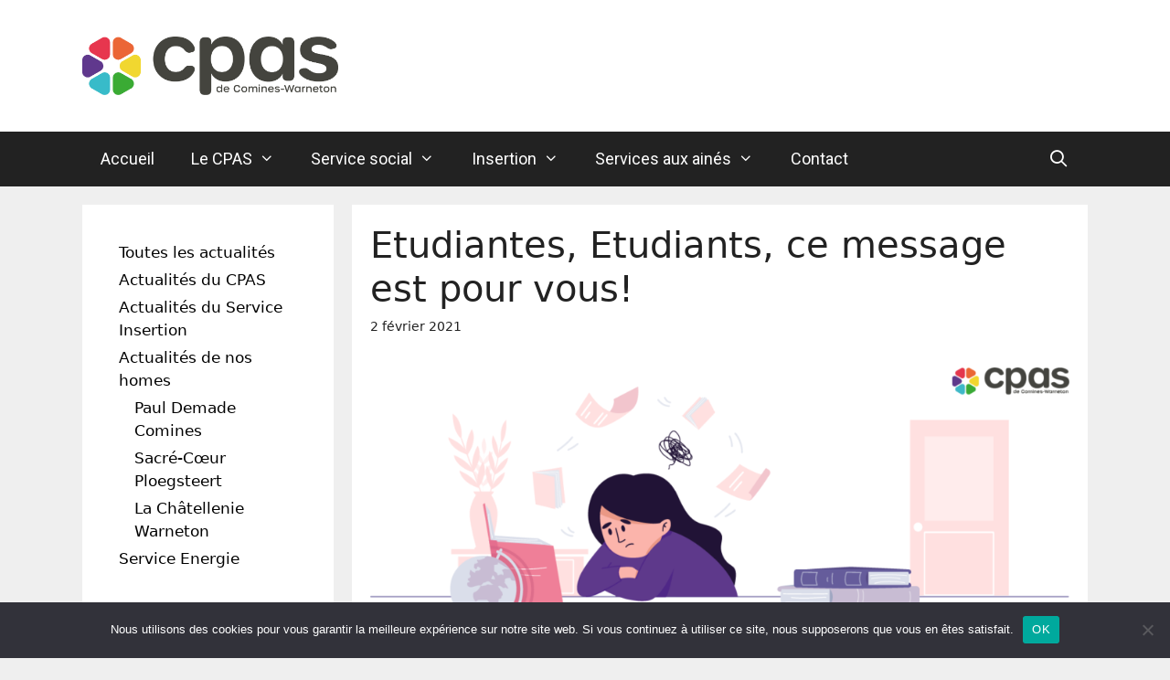

--- FILE ---
content_type: text/html; charset=UTF-8
request_url: https://www.cpas-comines.be/2021/02/02/etudiantes-etudiants-ce-message-est-pour-vous/
body_size: 14934
content:
<!DOCTYPE html>
<html lang="fr-FR">
<head>
	<meta charset="UTF-8">
	<meta name='robots' content='index, follow, max-image-preview:large, max-snippet:-1, max-video-preview:-1' />
<meta name="viewport" content="width=device-width, initial-scale=1">
	<!-- This site is optimized with the Yoast SEO plugin v26.8 - https://yoast.com/product/yoast-seo-wordpress/ -->
	<title>Etudiantes, Etudiants, ce message est pour vous! - CPAS de Comines-Warneton</title>
<link data-rocket-prefetch href="https://fonts.googleapis.com" rel="dns-prefetch">
<link data-rocket-prefetch href="https://www.googletagmanager.com" rel="dns-prefetch">
<link data-rocket-prefetch href="https://www.google-analytics.com" rel="dns-prefetch">
<link data-rocket-prefetch href="https://connect.facebook.net" rel="dns-prefetch">
<link data-rocket-prefetch href="https://use.fontawesome.com" rel="dns-prefetch">
<link data-rocket-prefetch href="https://cdnjs.cloudflare.com" rel="dns-prefetch">
<link data-rocket-preload as="style" href="https://fonts.googleapis.com/css?family=Roboto%3A100%2C100italic%2C300%2C300italic%2Cregular%2Citalic%2C500%2C500italic%2C700%2C700italic%2C900%2C900italic&#038;display=swap" rel="preload">
<link href="https://fonts.googleapis.com/css?family=Roboto%3A100%2C100italic%2C300%2C300italic%2Cregular%2Citalic%2C500%2C500italic%2C700%2C700italic%2C900%2C900italic&#038;display=swap" media="print" onload="this.media=&#039;all&#039;" rel="stylesheet">
<noscript data-wpr-hosted-gf-parameters=""><link rel="stylesheet" href="https://fonts.googleapis.com/css?family=Roboto%3A100%2C100italic%2C300%2C300italic%2Cregular%2Citalic%2C500%2C500italic%2C700%2C700italic%2C900%2C900italic&#038;display=swap"></noscript><link rel="preload" data-rocket-preload as="image" href="https://www.cpas-comines.be/wp-content/uploads/2021/02/aide-aux-etudiants-1024x400.png" imagesrcset="https://www.cpas-comines.be/wp-content/uploads/2021/02/aide-aux-etudiants-1024x400.png 1024w, https://www.cpas-comines.be/wp-content/uploads/2021/02/aide-aux-etudiants-300x117.png 300w, https://www.cpas-comines.be/wp-content/uploads/2021/02/aide-aux-etudiants-768x300.png 768w, https://www.cpas-comines.be/wp-content/uploads/2021/02/aide-aux-etudiants-1200x469.png 1200w, https://www.cpas-comines.be/wp-content/uploads/2021/02/aide-aux-etudiants-960x375.png 960w, https://www.cpas-comines.be/wp-content/uploads/2021/02/aide-aux-etudiants.png 1282w" imagesizes="(max-width: 819px) 100vw, 819px" fetchpriority="high">
	<link rel="canonical" href="https://www.cpas-comines.be/2021/02/02/etudiantes-etudiants-ce-message-est-pour-vous/" />
	<meta property="og:locale" content="fr_FR" />
	<meta property="og:type" content="article" />
	<meta property="og:title" content="Etudiantes, Etudiants, ce message est pour vous! - CPAS de Comines-Warneton" />
	<meta property="og:description" content="&nbsp; &nbsp; &nbsp; &nbsp; &nbsp; &nbsp; &nbsp; &nbsp; &nbsp; Chers étudiants, &nbsp; Nous savons que dans le contexte actuel « de la Pandémie Covid-19 », votre vie quotidienne a été fortement chamboulée. Le confinement et les mesures sanitaires ont réduit considérablement votre vie sociale, scolaire ainsi que vos loisirs. Nous savons que certains d’entre vous souffrent d’isolement ... Lire la suite..." />
	<meta property="og:url" content="https://www.cpas-comines.be/2021/02/02/etudiantes-etudiants-ce-message-est-pour-vous/" />
	<meta property="og:site_name" content="CPAS de Comines-Warneton" />
	<meta property="article:publisher" content="https://www.facebook.com/cpascomines" />
	<meta property="article:published_time" content="2021-02-02T09:24:52+00:00" />
	<meta property="og:image" content="https://www.cpas-comines.be/wp-content/uploads/2021/02/aide-aux-etudiants.png" />
	<meta property="og:image:width" content="1282" />
	<meta property="og:image:height" content="501" />
	<meta property="og:image:type" content="image/png" />
	<meta name="author" content="Florian" />
	<meta name="twitter:card" content="summary_large_image" />
	<meta name="twitter:label1" content="Écrit par" />
	<meta name="twitter:data1" content="Florian" />
	<meta name="twitter:label2" content="Durée de lecture estimée" />
	<meta name="twitter:data2" content="1 minute" />
	<script type="application/ld+json" class="yoast-schema-graph">{"@context":"https://schema.org","@graph":[{"@type":"Article","@id":"https://www.cpas-comines.be/2021/02/02/etudiantes-etudiants-ce-message-est-pour-vous/#article","isPartOf":{"@id":"https://www.cpas-comines.be/2021/02/02/etudiantes-etudiants-ce-message-est-pour-vous/"},"author":{"name":"Florian","@id":"https://www.cpas-comines.be/#/schema/person/ec9999ab37da77c4034ddcd651a6caff"},"headline":"Etudiantes, Etudiants, ce message est pour vous!","datePublished":"2021-02-02T09:24:52+00:00","mainEntityOfPage":{"@id":"https://www.cpas-comines.be/2021/02/02/etudiantes-etudiants-ce-message-est-pour-vous/"},"wordCount":145,"publisher":{"@id":"https://www.cpas-comines.be/#organization"},"image":{"@id":"https://www.cpas-comines.be/2021/02/02/etudiantes-etudiants-ce-message-est-pour-vous/#primaryimage"},"thumbnailUrl":"https://www.cpas-comines.be/wp-content/uploads/2021/02/aide-aux-etudiants.png","articleSection":["CPAS de Comines-Warneton"],"inLanguage":"fr-FR"},{"@type":"WebPage","@id":"https://www.cpas-comines.be/2021/02/02/etudiantes-etudiants-ce-message-est-pour-vous/","url":"https://www.cpas-comines.be/2021/02/02/etudiantes-etudiants-ce-message-est-pour-vous/","name":"Etudiantes, Etudiants, ce message est pour vous! - CPAS de Comines-Warneton","isPartOf":{"@id":"https://www.cpas-comines.be/#website"},"primaryImageOfPage":{"@id":"https://www.cpas-comines.be/2021/02/02/etudiantes-etudiants-ce-message-est-pour-vous/#primaryimage"},"image":{"@id":"https://www.cpas-comines.be/2021/02/02/etudiantes-etudiants-ce-message-est-pour-vous/#primaryimage"},"thumbnailUrl":"https://www.cpas-comines.be/wp-content/uploads/2021/02/aide-aux-etudiants.png","datePublished":"2021-02-02T09:24:52+00:00","breadcrumb":{"@id":"https://www.cpas-comines.be/2021/02/02/etudiantes-etudiants-ce-message-est-pour-vous/#breadcrumb"},"inLanguage":"fr-FR","potentialAction":[{"@type":"ReadAction","target":["https://www.cpas-comines.be/2021/02/02/etudiantes-etudiants-ce-message-est-pour-vous/"]}]},{"@type":"ImageObject","inLanguage":"fr-FR","@id":"https://www.cpas-comines.be/2021/02/02/etudiantes-etudiants-ce-message-est-pour-vous/#primaryimage","url":"https://www.cpas-comines.be/wp-content/uploads/2021/02/aide-aux-etudiants.png","contentUrl":"https://www.cpas-comines.be/wp-content/uploads/2021/02/aide-aux-etudiants.png","width":1282,"height":501},{"@type":"BreadcrumbList","@id":"https://www.cpas-comines.be/2021/02/02/etudiantes-etudiants-ce-message-est-pour-vous/#breadcrumb","itemListElement":[{"@type":"ListItem","position":1,"name":"Accueil","item":"https://www.cpas-comines.be/"},{"@type":"ListItem","position":2,"name":"Actualités","item":"https://www.cpas-comines.be/actualites/"},{"@type":"ListItem","position":3,"name":"Etudiantes, Etudiants, ce message est pour vous!"}]},{"@type":"WebSite","@id":"https://www.cpas-comines.be/#website","url":"https://www.cpas-comines.be/","name":"CPAS de Comines-Warneton","description":"","publisher":{"@id":"https://www.cpas-comines.be/#organization"},"potentialAction":[{"@type":"SearchAction","target":{"@type":"EntryPoint","urlTemplate":"https://www.cpas-comines.be/?s={search_term_string}"},"query-input":{"@type":"PropertyValueSpecification","valueRequired":true,"valueName":"search_term_string"}}],"inLanguage":"fr-FR"},{"@type":"Organization","@id":"https://www.cpas-comines.be/#organization","name":"CPAS de Comines-Warneton","url":"https://www.cpas-comines.be/","logo":{"@type":"ImageObject","inLanguage":"fr-FR","@id":"https://www.cpas-comines.be/#/schema/logo/image/","url":"https://www.cpas-comines.be/wp-content/uploads/2019/12/Logo-cpas-comines-warneton-couleur-fond-transparent.png","contentUrl":"https://www.cpas-comines.be/wp-content/uploads/2019/12/Logo-cpas-comines-warneton-couleur-fond-transparent.png","width":1000,"height":229,"caption":"CPAS de Comines-Warneton"},"image":{"@id":"https://www.cpas-comines.be/#/schema/logo/image/"},"sameAs":["https://www.facebook.com/cpascomines"]},{"@type":"Person","@id":"https://www.cpas-comines.be/#/schema/person/ec9999ab37da77c4034ddcd651a6caff","name":"Florian"}]}</script>
	<!-- / Yoast SEO plugin. -->


<!-- Google Tag Manager -->
<script>(function(w,d,s,l,i){w[l]=w[l]||[];w[l].push({'gtm.start':
new Date().getTime(),event:'gtm.js'});var f=d.getElementsByTagName(s)[0],
j=d.createElement(s),dl=l!='dataLayer'?'&l='+l:'';j.async=true;j.src=
'https://www.googletagmanager.com/gtm.js?id='+i+dl;f.parentNode.insertBefore(j,f);
})(window,document,'script','dataLayer','GTM-WWSLVZR');</script>
<!-- End Google Tag Manager --><link rel='dns-prefetch' href='//cdnjs.cloudflare.com' />
<link rel='dns-prefetch' href='//use.fontawesome.com' />
<link href='https://fonts.gstatic.com' crossorigin rel='preconnect' />
<link href='https://fonts.googleapis.com' crossorigin rel='preconnect' />
<link rel="alternate" type="application/rss+xml" title="CPAS de Comines-Warneton &raquo; Flux" href="https://www.cpas-comines.be/feed/" />
<link rel="alternate" type="application/rss+xml" title="CPAS de Comines-Warneton &raquo; Flux des commentaires" href="https://www.cpas-comines.be/comments/feed/" />
<link rel="alternate" title="oEmbed (JSON)" type="application/json+oembed" href="https://www.cpas-comines.be/wp-json/oembed/1.0/embed?url=https%3A%2F%2Fwww.cpas-comines.be%2F2021%2F02%2F02%2Fetudiantes-etudiants-ce-message-est-pour-vous%2F" />
<link rel="alternate" title="oEmbed (XML)" type="text/xml+oembed" href="https://www.cpas-comines.be/wp-json/oembed/1.0/embed?url=https%3A%2F%2Fwww.cpas-comines.be%2F2021%2F02%2F02%2Fetudiantes-etudiants-ce-message-est-pour-vous%2F&#038;format=xml" />
<style id='wp-img-auto-sizes-contain-inline-css'>
img:is([sizes=auto i],[sizes^="auto," i]){contain-intrinsic-size:3000px 1500px}
/*# sourceURL=wp-img-auto-sizes-contain-inline-css */
</style>

<style id='wp-emoji-styles-inline-css'>

	img.wp-smiley, img.emoji {
		display: inline !important;
		border: none !important;
		box-shadow: none !important;
		height: 1em !important;
		width: 1em !important;
		margin: 0 0.07em !important;
		vertical-align: -0.1em !important;
		background: none !important;
		padding: 0 !important;
	}
/*# sourceURL=wp-emoji-styles-inline-css */
</style>
<link rel='stylesheet' id='wp-block-library-css' href='https://www.cpas-comines.be/wp-includes/css/dist/block-library/style.min.css?ver=6.9' media='all' />
<style id='classic-theme-styles-inline-css'>
/*! This file is auto-generated */
.wp-block-button__link{color:#fff;background-color:#32373c;border-radius:9999px;box-shadow:none;text-decoration:none;padding:calc(.667em + 2px) calc(1.333em + 2px);font-size:1.125em}.wp-block-file__button{background:#32373c;color:#fff;text-decoration:none}
/*# sourceURL=/wp-includes/css/classic-themes.min.css */
</style>
<style id='font-awesome-svg-styles-default-inline-css'>
.svg-inline--fa {
  display: inline-block;
  height: 1em;
  overflow: visible;
  vertical-align: -.125em;
}
/*# sourceURL=font-awesome-svg-styles-default-inline-css */
</style>
<link rel='stylesheet' id='font-awesome-svg-styles-css' href='https://www.cpas-comines.be/wp-content/uploads/font-awesome/v6.1.2/css/svg-with-js.css' media='all' />
<style id='font-awesome-svg-styles-inline-css'>
   .wp-block-font-awesome-icon svg::before,
   .wp-rich-text-font-awesome-icon svg::before {content: unset;}
/*# sourceURL=font-awesome-svg-styles-inline-css */
</style>
<style id='global-styles-inline-css'>
:root{--wp--preset--aspect-ratio--square: 1;--wp--preset--aspect-ratio--4-3: 4/3;--wp--preset--aspect-ratio--3-4: 3/4;--wp--preset--aspect-ratio--3-2: 3/2;--wp--preset--aspect-ratio--2-3: 2/3;--wp--preset--aspect-ratio--16-9: 16/9;--wp--preset--aspect-ratio--9-16: 9/16;--wp--preset--color--black: #000000;--wp--preset--color--cyan-bluish-gray: #abb8c3;--wp--preset--color--white: #ffffff;--wp--preset--color--pale-pink: #f78da7;--wp--preset--color--vivid-red: #cf2e2e;--wp--preset--color--luminous-vivid-orange: #ff6900;--wp--preset--color--luminous-vivid-amber: #fcb900;--wp--preset--color--light-green-cyan: #7bdcb5;--wp--preset--color--vivid-green-cyan: #00d084;--wp--preset--color--pale-cyan-blue: #8ed1fc;--wp--preset--color--vivid-cyan-blue: #0693e3;--wp--preset--color--vivid-purple: #9b51e0;--wp--preset--color--contrast: var(--contrast);--wp--preset--color--contrast-2: var(--contrast-2);--wp--preset--color--contrast-3: var(--contrast-3);--wp--preset--color--base: var(--base);--wp--preset--color--base-2: var(--base-2);--wp--preset--color--base-3: var(--base-3);--wp--preset--color--accent: var(--accent);--wp--preset--gradient--vivid-cyan-blue-to-vivid-purple: linear-gradient(135deg,rgb(6,147,227) 0%,rgb(155,81,224) 100%);--wp--preset--gradient--light-green-cyan-to-vivid-green-cyan: linear-gradient(135deg,rgb(122,220,180) 0%,rgb(0,208,130) 100%);--wp--preset--gradient--luminous-vivid-amber-to-luminous-vivid-orange: linear-gradient(135deg,rgb(252,185,0) 0%,rgb(255,105,0) 100%);--wp--preset--gradient--luminous-vivid-orange-to-vivid-red: linear-gradient(135deg,rgb(255,105,0) 0%,rgb(207,46,46) 100%);--wp--preset--gradient--very-light-gray-to-cyan-bluish-gray: linear-gradient(135deg,rgb(238,238,238) 0%,rgb(169,184,195) 100%);--wp--preset--gradient--cool-to-warm-spectrum: linear-gradient(135deg,rgb(74,234,220) 0%,rgb(151,120,209) 20%,rgb(207,42,186) 40%,rgb(238,44,130) 60%,rgb(251,105,98) 80%,rgb(254,248,76) 100%);--wp--preset--gradient--blush-light-purple: linear-gradient(135deg,rgb(255,206,236) 0%,rgb(152,150,240) 100%);--wp--preset--gradient--blush-bordeaux: linear-gradient(135deg,rgb(254,205,165) 0%,rgb(254,45,45) 50%,rgb(107,0,62) 100%);--wp--preset--gradient--luminous-dusk: linear-gradient(135deg,rgb(255,203,112) 0%,rgb(199,81,192) 50%,rgb(65,88,208) 100%);--wp--preset--gradient--pale-ocean: linear-gradient(135deg,rgb(255,245,203) 0%,rgb(182,227,212) 50%,rgb(51,167,181) 100%);--wp--preset--gradient--electric-grass: linear-gradient(135deg,rgb(202,248,128) 0%,rgb(113,206,126) 100%);--wp--preset--gradient--midnight: linear-gradient(135deg,rgb(2,3,129) 0%,rgb(40,116,252) 100%);--wp--preset--font-size--small: 13px;--wp--preset--font-size--medium: 20px;--wp--preset--font-size--large: 36px;--wp--preset--font-size--x-large: 42px;--wp--preset--spacing--20: 0.44rem;--wp--preset--spacing--30: 0.67rem;--wp--preset--spacing--40: 1rem;--wp--preset--spacing--50: 1.5rem;--wp--preset--spacing--60: 2.25rem;--wp--preset--spacing--70: 3.38rem;--wp--preset--spacing--80: 5.06rem;--wp--preset--shadow--natural: 6px 6px 9px rgba(0, 0, 0, 0.2);--wp--preset--shadow--deep: 12px 12px 50px rgba(0, 0, 0, 0.4);--wp--preset--shadow--sharp: 6px 6px 0px rgba(0, 0, 0, 0.2);--wp--preset--shadow--outlined: 6px 6px 0px -3px rgb(255, 255, 255), 6px 6px rgb(0, 0, 0);--wp--preset--shadow--crisp: 6px 6px 0px rgb(0, 0, 0);}:where(.is-layout-flex){gap: 0.5em;}:where(.is-layout-grid){gap: 0.5em;}body .is-layout-flex{display: flex;}.is-layout-flex{flex-wrap: wrap;align-items: center;}.is-layout-flex > :is(*, div){margin: 0;}body .is-layout-grid{display: grid;}.is-layout-grid > :is(*, div){margin: 0;}:where(.wp-block-columns.is-layout-flex){gap: 2em;}:where(.wp-block-columns.is-layout-grid){gap: 2em;}:where(.wp-block-post-template.is-layout-flex){gap: 1.25em;}:where(.wp-block-post-template.is-layout-grid){gap: 1.25em;}.has-black-color{color: var(--wp--preset--color--black) !important;}.has-cyan-bluish-gray-color{color: var(--wp--preset--color--cyan-bluish-gray) !important;}.has-white-color{color: var(--wp--preset--color--white) !important;}.has-pale-pink-color{color: var(--wp--preset--color--pale-pink) !important;}.has-vivid-red-color{color: var(--wp--preset--color--vivid-red) !important;}.has-luminous-vivid-orange-color{color: var(--wp--preset--color--luminous-vivid-orange) !important;}.has-luminous-vivid-amber-color{color: var(--wp--preset--color--luminous-vivid-amber) !important;}.has-light-green-cyan-color{color: var(--wp--preset--color--light-green-cyan) !important;}.has-vivid-green-cyan-color{color: var(--wp--preset--color--vivid-green-cyan) !important;}.has-pale-cyan-blue-color{color: var(--wp--preset--color--pale-cyan-blue) !important;}.has-vivid-cyan-blue-color{color: var(--wp--preset--color--vivid-cyan-blue) !important;}.has-vivid-purple-color{color: var(--wp--preset--color--vivid-purple) !important;}.has-black-background-color{background-color: var(--wp--preset--color--black) !important;}.has-cyan-bluish-gray-background-color{background-color: var(--wp--preset--color--cyan-bluish-gray) !important;}.has-white-background-color{background-color: var(--wp--preset--color--white) !important;}.has-pale-pink-background-color{background-color: var(--wp--preset--color--pale-pink) !important;}.has-vivid-red-background-color{background-color: var(--wp--preset--color--vivid-red) !important;}.has-luminous-vivid-orange-background-color{background-color: var(--wp--preset--color--luminous-vivid-orange) !important;}.has-luminous-vivid-amber-background-color{background-color: var(--wp--preset--color--luminous-vivid-amber) !important;}.has-light-green-cyan-background-color{background-color: var(--wp--preset--color--light-green-cyan) !important;}.has-vivid-green-cyan-background-color{background-color: var(--wp--preset--color--vivid-green-cyan) !important;}.has-pale-cyan-blue-background-color{background-color: var(--wp--preset--color--pale-cyan-blue) !important;}.has-vivid-cyan-blue-background-color{background-color: var(--wp--preset--color--vivid-cyan-blue) !important;}.has-vivid-purple-background-color{background-color: var(--wp--preset--color--vivid-purple) !important;}.has-black-border-color{border-color: var(--wp--preset--color--black) !important;}.has-cyan-bluish-gray-border-color{border-color: var(--wp--preset--color--cyan-bluish-gray) !important;}.has-white-border-color{border-color: var(--wp--preset--color--white) !important;}.has-pale-pink-border-color{border-color: var(--wp--preset--color--pale-pink) !important;}.has-vivid-red-border-color{border-color: var(--wp--preset--color--vivid-red) !important;}.has-luminous-vivid-orange-border-color{border-color: var(--wp--preset--color--luminous-vivid-orange) !important;}.has-luminous-vivid-amber-border-color{border-color: var(--wp--preset--color--luminous-vivid-amber) !important;}.has-light-green-cyan-border-color{border-color: var(--wp--preset--color--light-green-cyan) !important;}.has-vivid-green-cyan-border-color{border-color: var(--wp--preset--color--vivid-green-cyan) !important;}.has-pale-cyan-blue-border-color{border-color: var(--wp--preset--color--pale-cyan-blue) !important;}.has-vivid-cyan-blue-border-color{border-color: var(--wp--preset--color--vivid-cyan-blue) !important;}.has-vivid-purple-border-color{border-color: var(--wp--preset--color--vivid-purple) !important;}.has-vivid-cyan-blue-to-vivid-purple-gradient-background{background: var(--wp--preset--gradient--vivid-cyan-blue-to-vivid-purple) !important;}.has-light-green-cyan-to-vivid-green-cyan-gradient-background{background: var(--wp--preset--gradient--light-green-cyan-to-vivid-green-cyan) !important;}.has-luminous-vivid-amber-to-luminous-vivid-orange-gradient-background{background: var(--wp--preset--gradient--luminous-vivid-amber-to-luminous-vivid-orange) !important;}.has-luminous-vivid-orange-to-vivid-red-gradient-background{background: var(--wp--preset--gradient--luminous-vivid-orange-to-vivid-red) !important;}.has-very-light-gray-to-cyan-bluish-gray-gradient-background{background: var(--wp--preset--gradient--very-light-gray-to-cyan-bluish-gray) !important;}.has-cool-to-warm-spectrum-gradient-background{background: var(--wp--preset--gradient--cool-to-warm-spectrum) !important;}.has-blush-light-purple-gradient-background{background: var(--wp--preset--gradient--blush-light-purple) !important;}.has-blush-bordeaux-gradient-background{background: var(--wp--preset--gradient--blush-bordeaux) !important;}.has-luminous-dusk-gradient-background{background: var(--wp--preset--gradient--luminous-dusk) !important;}.has-pale-ocean-gradient-background{background: var(--wp--preset--gradient--pale-ocean) !important;}.has-electric-grass-gradient-background{background: var(--wp--preset--gradient--electric-grass) !important;}.has-midnight-gradient-background{background: var(--wp--preset--gradient--midnight) !important;}.has-small-font-size{font-size: var(--wp--preset--font-size--small) !important;}.has-medium-font-size{font-size: var(--wp--preset--font-size--medium) !important;}.has-large-font-size{font-size: var(--wp--preset--font-size--large) !important;}.has-x-large-font-size{font-size: var(--wp--preset--font-size--x-large) !important;}
:where(.wp-block-post-template.is-layout-flex){gap: 1.25em;}:where(.wp-block-post-template.is-layout-grid){gap: 1.25em;}
:where(.wp-block-term-template.is-layout-flex){gap: 1.25em;}:where(.wp-block-term-template.is-layout-grid){gap: 1.25em;}
:where(.wp-block-columns.is-layout-flex){gap: 2em;}:where(.wp-block-columns.is-layout-grid){gap: 2em;}
:root :where(.wp-block-pullquote){font-size: 1.5em;line-height: 1.6;}
/*# sourceURL=global-styles-inline-css */
</style>
<link rel='stylesheet' id='photo-sphere-viewer-css' href='https://www.cpas-comines.be/wp-content/plugins/360-photo-viewer-premium/data/assets/css/photo-sphere-viewer.min.css?ver=1.4.5' media='all' />
<link rel='stylesheet' id='panorama-viewer-data-css-css' href='https://www.cpas-comines.be/wp-content/plugins/360-photo-viewer-premium/data/assets/css/data.css?ver=1.4.5' media='all' />
<link rel='stylesheet' id='booked-tooltipster-css' href='https://www.cpas-comines.be/wp-content/plugins/booked/assets/js/tooltipster/css/tooltipster.css?ver=3.3.0' media='all' />
<link rel='stylesheet' id='booked-tooltipster-theme-css' href='https://www.cpas-comines.be/wp-content/plugins/booked/assets/js/tooltipster/css/themes/tooltipster-light.css?ver=3.3.0' media='all' />
<link rel='stylesheet' id='booked-animations-css' href='https://www.cpas-comines.be/wp-content/plugins/booked/assets/css/animations.css?ver=2.4.3' media='all' />
<link rel='stylesheet' id='booked-css-css' href='https://www.cpas-comines.be/wp-content/plugins/booked/dist/booked.css?ver=2.4.3' media='all' />
<style id='booked-css-inline-css'>
#ui-datepicker-div.booked_custom_date_picker table.ui-datepicker-calendar tbody td a.ui-state-active,#ui-datepicker-div.booked_custom_date_picker table.ui-datepicker-calendar tbody td a.ui-state-active:hover,body #booked-profile-page input[type=submit].button-primary:hover,body .booked-list-view button.button:hover, body .booked-list-view input[type=submit].button-primary:hover,body div.booked-calendar input[type=submit].button-primary:hover,body .booked-modal input[type=submit].button-primary:hover,body div.booked-calendar .bc-head,body div.booked-calendar .bc-head .bc-col,body div.booked-calendar .booked-appt-list .timeslot .timeslot-people button:hover,body #booked-profile-page .booked-profile-header,body #booked-profile-page .booked-tabs li.active a,body #booked-profile-page .booked-tabs li.active a:hover,body #booked-profile-page .appt-block .google-cal-button > a:hover,#ui-datepicker-div.booked_custom_date_picker .ui-datepicker-header{ background:#60388d !important; }body #booked-profile-page input[type=submit].button-primary:hover,body div.booked-calendar input[type=submit].button-primary:hover,body .booked-list-view button.button:hover, body .booked-list-view input[type=submit].button-primary:hover,body .booked-modal input[type=submit].button-primary:hover,body div.booked-calendar .bc-head .bc-col,body div.booked-calendar .booked-appt-list .timeslot .timeslot-people button:hover,body #booked-profile-page .booked-profile-header,body #booked-profile-page .appt-block .google-cal-button > a:hover{ border-color:#60388d !important; }body div.booked-calendar .bc-row.days,body div.booked-calendar .bc-row.days .bc-col,body .booked-calendarSwitcher.calendar,body #booked-profile-page .booked-tabs,#ui-datepicker-div.booked_custom_date_picker table.ui-datepicker-calendar thead,#ui-datepicker-div.booked_custom_date_picker table.ui-datepicker-calendar thead th{ background:#4d2d71 !important; }body div.booked-calendar .bc-row.days .bc-col,body #booked-profile-page .booked-tabs{ border-color:#4d2d71 !important; }#ui-datepicker-div.booked_custom_date_picker table.ui-datepicker-calendar tbody td.ui-datepicker-today a,#ui-datepicker-div.booked_custom_date_picker table.ui-datepicker-calendar tbody td.ui-datepicker-today a:hover,body #booked-profile-page input[type=submit].button-primary,body div.booked-calendar input[type=submit].button-primary,body .booked-list-view button.button, body .booked-list-view input[type=submit].button-primary,body .booked-list-view button.button, body .booked-list-view input[type=submit].button-primary,body .booked-modal input[type=submit].button-primary,body div.booked-calendar .booked-appt-list .timeslot .timeslot-people button,body #booked-profile-page .booked-profile-appt-list .appt-block.approved .status-block,body #booked-profile-page .appt-block .google-cal-button > a,body .booked-modal p.booked-title-bar,body div.booked-calendar .bc-col:hover .date span,body .booked-list-view a.booked_list_date_picker_trigger.booked-dp-active,body .booked-list-view a.booked_list_date_picker_trigger.booked-dp-active:hover,.booked-ms-modal .booked-book-appt,body #booked-profile-page .booked-tabs li a .counter{ background:#3aab34; }body #booked-profile-page input[type=submit].button-primary,body div.booked-calendar input[type=submit].button-primary,body .booked-list-view button.button, body .booked-list-view input[type=submit].button-primary,body .booked-list-view button.button, body .booked-list-view input[type=submit].button-primary,body .booked-modal input[type=submit].button-primary,body #booked-profile-page .appt-block .google-cal-button > a,body div.booked-calendar .booked-appt-list .timeslot .timeslot-people button,body .booked-list-view a.booked_list_date_picker_trigger.booked-dp-active,body .booked-list-view a.booked_list_date_picker_trigger.booked-dp-active:hover{ border-color:#3aab34; }body .booked-modal .bm-window p i.fa,body .booked-modal .bm-window a,body .booked-appt-list .booked-public-appointment-title,body .booked-modal .bm-window p.appointment-title,.booked-ms-modal.visible:hover .booked-book-appt{ color:#3aab34; }.booked-appt-list .timeslot.has-title .booked-public-appointment-title { color:inherit; }
/*# sourceURL=booked-css-inline-css */
</style>
<link rel='stylesheet' id='cookie-notice-front-css' href='https://www.cpas-comines.be/wp-content/plugins/cookie-notice/css/front.min.css?ver=2.5.11' media='all' />
<link rel='stylesheet' id='pvfw-modaal-css' href='https://www.cpas-comines.be/wp-content/plugins/pdf-viewer-for-wordpress/tnc-resources/modaal.min.css?ver=12.5.5' media='all' />
<link rel='stylesheet' id='generate-style-css' href='https://www.cpas-comines.be/wp-content/themes/generatepress/assets/css/all.min.css?ver=3.6.1' media='all' />
<style id='generate-style-inline-css'>
body{background-color:#efefef;color:#222222;}a{color:#0f615a;}a:visited{color:#0f615a;}a:hover, a:focus, a:active{color:#000000;}body .grid-container{max-width:1100px;}.wp-block-group__inner-container{max-width:1100px;margin-left:auto;margin-right:auto;}.site-header .header-image{width:280px;}.navigation-search{position:absolute;left:-99999px;pointer-events:none;visibility:hidden;z-index:20;width:100%;top:0;transition:opacity 100ms ease-in-out;opacity:0;}.navigation-search.nav-search-active{left:0;right:0;pointer-events:auto;visibility:visible;opacity:1;}.navigation-search input[type="search"]{outline:0;border:0;vertical-align:bottom;line-height:1;opacity:0.9;width:100%;z-index:20;border-radius:0;-webkit-appearance:none;height:60px;}.navigation-search input::-ms-clear{display:none;width:0;height:0;}.navigation-search input::-ms-reveal{display:none;width:0;height:0;}.navigation-search input::-webkit-search-decoration, .navigation-search input::-webkit-search-cancel-button, .navigation-search input::-webkit-search-results-button, .navigation-search input::-webkit-search-results-decoration{display:none;}.main-navigation li.search-item{z-index:21;}li.search-item.active{transition:opacity 100ms ease-in-out;}.nav-left-sidebar .main-navigation li.search-item.active,.nav-right-sidebar .main-navigation li.search-item.active{width:auto;display:inline-block;float:right;}.gen-sidebar-nav .navigation-search{top:auto;bottom:0;}:root{--contrast:#222222;--contrast-2:#575760;--contrast-3:#b2b2be;--base:#f0f0f0;--base-2:#f7f8f9;--base-3:#ffffff;--accent:#1e73be;}:root .has-contrast-color{color:var(--contrast);}:root .has-contrast-background-color{background-color:var(--contrast);}:root .has-contrast-2-color{color:var(--contrast-2);}:root .has-contrast-2-background-color{background-color:var(--contrast-2);}:root .has-contrast-3-color{color:var(--contrast-3);}:root .has-contrast-3-background-color{background-color:var(--contrast-3);}:root .has-base-color{color:var(--base);}:root .has-base-background-color{background-color:var(--base);}:root .has-base-2-color{color:var(--base-2);}:root .has-base-2-background-color{background-color:var(--base-2);}:root .has-base-3-color{color:var(--base-3);}:root .has-base-3-background-color{background-color:var(--base-3);}:root .has-accent-color{color:var(--accent);}:root .has-accent-background-color{background-color:var(--accent);}body, button, input, select, textarea{font-family:-apple-system, system-ui, BlinkMacSystemFont, "Segoe UI", Helvetica, Arial, sans-serif, "Apple Color Emoji", "Segoe UI Emoji", "Segoe UI Symbol";}body{line-height:1.5;}p{margin-bottom:0.4em;}.entry-content > [class*="wp-block-"]:not(:last-child):not(.wp-block-heading){margin-bottom:0.4em;}.main-title{font-size:45px;}.main-navigation a, .menu-toggle{font-family:"Roboto", sans-serif;font-weight:400;font-size:18px;}.main-navigation .main-nav ul ul li a{font-size:15px;}.sidebar .widget, .footer-widgets .widget{font-size:17px;}h1{font-weight:300;font-size:40px;margin-bottom:0px;}h2{font-weight:300;font-size:30px;margin-bottom:0px;}h3{font-size:20px;margin-bottom:0px;}h4{font-size:inherit;}h5{font-size:inherit;}.site-info{font-size:12px;}@media (max-width:768px){.main-title{font-size:30px;}h1{font-size:30px;}h2{font-size:25px;}}.top-bar{background-color:#636363;color:#ffffff;}.top-bar a{color:#ffffff;}.top-bar a:hover{color:#303030;}.site-header{background-color:#ffffff;color:#3a3a3a;}.site-header a{color:#3a3a3a;}.main-title a,.main-title a:hover{color:#222222;}.site-description{color:#222222;}.main-navigation,.main-navigation ul ul{background-color:#222222;}.main-navigation .main-nav ul li a, .main-navigation .menu-toggle, .main-navigation .menu-bar-items{color:#ffffff;}.main-navigation .main-nav ul li:not([class*="current-menu-"]):hover > a, .main-navigation .main-nav ul li:not([class*="current-menu-"]):focus > a, .main-navigation .main-nav ul li.sfHover:not([class*="current-menu-"]) > a, .main-navigation .menu-bar-item:hover > a, .main-navigation .menu-bar-item.sfHover > a{color:#ffffff;background-color:#595959;}button.menu-toggle:hover,button.menu-toggle:focus,.main-navigation .mobile-bar-items a,.main-navigation .mobile-bar-items a:hover,.main-navigation .mobile-bar-items a:focus{color:#ffffff;}.main-navigation .main-nav ul li[class*="current-menu-"] > a{background-color:#595959;}.navigation-search input[type="search"],.navigation-search input[type="search"]:active, .navigation-search input[type="search"]:focus, .main-navigation .main-nav ul li.search-item.active > a, .main-navigation .menu-bar-items .search-item.active > a{color:#ffffff;background-color:#595959;}.main-navigation ul ul{background-color:#3f3f3f;}.main-navigation .main-nav ul ul li a{color:#ffffff;}.main-navigation .main-nav ul ul li:not([class*="current-menu-"]):hover > a,.main-navigation .main-nav ul ul li:not([class*="current-menu-"]):focus > a, .main-navigation .main-nav ul ul li.sfHover:not([class*="current-menu-"]) > a{color:#ffffff;background-color:#595959;}.main-navigation .main-nav ul ul li[class*="current-menu-"] > a{background-color:#595959;}.separate-containers .inside-article, .separate-containers .comments-area, .separate-containers .page-header, .one-container .container, .separate-containers .paging-navigation, .inside-page-header{color:#222222;background-color:#ffffff;}.inside-article a,.paging-navigation a,.comments-area a,.page-header a{color:#0f615a;}.inside-article a:hover,.paging-navigation a:hover,.comments-area a:hover,.page-header a:hover{color:#222222;}.entry-header h1,.page-header h1{color:#222222;}.entry-title a{color:#222222;}.entry-title a:hover{color:#222222;}.entry-meta{color:#222222;}.entry-meta a{color:#0f615a;}.entry-meta a:hover{color:#0f615a;}h1{color:#222222;}h2{color:#222222;}h3{color:#222222;}h4{color:#222222;}h5{color:#222222;}.sidebar .widget{background-color:#ffffff;}.sidebar .widget .widget-title{color:#000000;}.footer-widgets{background-color:#ffffff;}.footer-widgets .widget-title{color:#000000;}.site-info{color:#ffffff;background-color:#222222;}.site-info a{color:#ffffff;}.site-info a:hover{color:#606060;}.footer-bar .widget_nav_menu .current-menu-item a{color:#606060;}input[type="text"],input[type="email"],input[type="url"],input[type="password"],input[type="search"],input[type="tel"],input[type="number"],textarea,select{color:#222222;background-color:#fafafa;border-color:#cccccc;}input[type="text"]:focus,input[type="email"]:focus,input[type="url"]:focus,input[type="password"]:focus,input[type="search"]:focus,input[type="tel"]:focus,input[type="number"]:focus,textarea:focus,select:focus{color:#666666;background-color:#ffffff;border-color:#bfbfbf;}button,html input[type="button"],input[type="reset"],input[type="submit"],a.button,a.wp-block-button__link:not(.has-background){color:#ffffff;background-color:#666666;}button:hover,html input[type="button"]:hover,input[type="reset"]:hover,input[type="submit"]:hover,a.button:hover,button:focus,html input[type="button"]:focus,input[type="reset"]:focus,input[type="submit"]:focus,a.button:focus,a.wp-block-button__link:not(.has-background):active,a.wp-block-button__link:not(.has-background):focus,a.wp-block-button__link:not(.has-background):hover{color:#ffffff;background-color:#3f3f3f;}a.generate-back-to-top{background-color:rgba( 0,0,0,0.4 );color:#ffffff;}a.generate-back-to-top:hover,a.generate-back-to-top:focus{background-color:rgba( 0,0,0,0.6 );color:#ffffff;}:root{--gp-search-modal-bg-color:var(--base-3);--gp-search-modal-text-color:var(--contrast);--gp-search-modal-overlay-bg-color:rgba(0,0,0,0.2);}@media (max-width: 768px){.main-navigation .menu-bar-item:hover > a, .main-navigation .menu-bar-item.sfHover > a{background:none;color:#ffffff;}}.inside-top-bar{padding:10px;}.inside-header{padding:40px;}.site-main .wp-block-group__inner-container{padding:40px;}.entry-content .alignwide, body:not(.no-sidebar) .entry-content .alignfull{margin-left:-40px;width:calc(100% + 80px);max-width:calc(100% + 80px);}.rtl .menu-item-has-children .dropdown-menu-toggle{padding-left:20px;}.rtl .main-navigation .main-nav ul li.menu-item-has-children > a{padding-right:20px;}.site-info{padding:9px;}@media (max-width:768px){.separate-containers .inside-article, .separate-containers .comments-area, .separate-containers .page-header, .separate-containers .paging-navigation, .one-container .site-content, .inside-page-header{padding:30px 0px 30px 0px;}.site-main .wp-block-group__inner-container{padding:30px 0px 30px 0px;}.site-info{padding-right:10px;padding-left:10px;}.entry-content .alignwide, body:not(.no-sidebar) .entry-content .alignfull{margin-left:-0px;width:calc(100% + 0px);max-width:calc(100% + 0px);}}.one-container .sidebar .widget{padding:0px;}/* End cached CSS */@media (max-width: 768px){.main-navigation .menu-toggle,.main-navigation .mobile-bar-items,.sidebar-nav-mobile:not(#sticky-placeholder){display:block;}.main-navigation ul,.gen-sidebar-nav{display:none;}[class*="nav-float-"] .site-header .inside-header > *{float:none;clear:both;}}
.dynamic-author-image-rounded{border-radius:100%;}.dynamic-featured-image, .dynamic-author-image{vertical-align:middle;}.one-container.blog .dynamic-content-template:not(:last-child), .one-container.archive .dynamic-content-template:not(:last-child){padding-bottom:0px;}.dynamic-entry-excerpt > p:last-child{margin-bottom:0px;}
/*# sourceURL=generate-style-inline-css */
</style>
<link rel='stylesheet' id='generate-font-icons-css' href='https://www.cpas-comines.be/wp-content/themes/generatepress/assets/css/components/font-icons.min.css?ver=3.6.1' media='all' />
<link rel='stylesheet' id='font-awesome-official-css' href='https://use.fontawesome.com/releases/v6.1.2/css/all.css' media='all' integrity="sha384-fZCoUih8XsaUZnNDOiLqnby1tMJ0sE7oBbNk2Xxf5x8Z4SvNQ9j83vFMa/erbVrV" crossorigin="anonymous" />
<link rel='stylesheet' id='cf7cf-style-css' href='https://www.cpas-comines.be/wp-content/plugins/contact-form-7-conditional-fields-pro/style.css?ver=5' media='all' />
<link rel='stylesheet' id='font-awesome-official-v4shim-css' href='https://use.fontawesome.com/releases/v6.1.2/css/v4-shims.css' media='all' integrity="sha384-iW7MVRJO9Fj06GFbRcMqdZBcVQhjBWlVXUjtY7XCppA+DZUoHBQ7B8VB+EjXUkPV" crossorigin="anonymous" />
<script src="https://www.cpas-comines.be/wp-includes/js/jquery/jquery.min.js?ver=3.7.1" id="jquery-core-js"></script>
<script src="https://www.cpas-comines.be/wp-includes/js/jquery/jquery-migrate.min.js?ver=3.4.1" id="jquery-migrate-js"></script>
<script id="cookie-notice-front-js-before">
var cnArgs = {"ajaxUrl":"https:\/\/www.cpas-comines.be\/wp-admin\/admin-ajax.php","nonce":"ad3a09db5b","hideEffect":"fade","position":"bottom","onScroll":false,"onScrollOffset":100,"onClick":false,"cookieName":"cookie_notice_accepted","cookieTime":2592000,"cookieTimeRejected":2592000,"globalCookie":false,"redirection":false,"cache":true,"revokeCookies":false,"revokeCookiesOpt":"automatic"};

//# sourceURL=cookie-notice-front-js-before
</script>
<script src="https://www.cpas-comines.be/wp-content/plugins/cookie-notice/js/front.min.js?ver=2.5.11" id="cookie-notice-front-js"></script>
<link rel="https://api.w.org/" href="https://www.cpas-comines.be/wp-json/" /><link rel="alternate" title="JSON" type="application/json" href="https://www.cpas-comines.be/wp-json/wp/v2/posts/7692" /><link rel="EditURI" type="application/rsd+xml" title="RSD" href="https://www.cpas-comines.be/xmlrpc.php?rsd" />
<meta name="generator" content="WordPress 6.9" />
<link rel='shortlink' href='https://www.cpas-comines.be/?p=7692' />
<style type='text/css'>
				iframe.pvfw-pdf-viewer-frame{
					max-width: 100%;
					border: 0px;
				}
				@media screen and (max-width: 799px) {
					iframe.pvfw-pdf-viewer-frame{
						height: 400px;
					}
				}</style><meta name="generator" content="Elementor 3.34.2; features: additional_custom_breakpoints; settings: css_print_method-internal, google_font-enabled, font_display-auto">
			<style>
				.e-con.e-parent:nth-of-type(n+4):not(.e-lazyloaded):not(.e-no-lazyload),
				.e-con.e-parent:nth-of-type(n+4):not(.e-lazyloaded):not(.e-no-lazyload) * {
					background-image: none !important;
				}
				@media screen and (max-height: 1024px) {
					.e-con.e-parent:nth-of-type(n+3):not(.e-lazyloaded):not(.e-no-lazyload),
					.e-con.e-parent:nth-of-type(n+3):not(.e-lazyloaded):not(.e-no-lazyload) * {
						background-image: none !important;
					}
				}
				@media screen and (max-height: 640px) {
					.e-con.e-parent:nth-of-type(n+2):not(.e-lazyloaded):not(.e-no-lazyload),
					.e-con.e-parent:nth-of-type(n+2):not(.e-lazyloaded):not(.e-no-lazyload) * {
						background-image: none !important;
					}
				}
			</style>
			<!-- Global site tag (gtag.js) - Google Analytics -->
<script async src="https://www.googletagmanager.com/gtag/js?id=UA-160325783-1"></script>
<script>
  window.dataLayer = window.dataLayer || [];
  function gtag(){dataLayer.push(arguments);}
  gtag('js', new Date());

  gtag('config', 'UA-160325783-1');
</script>
<meta name="google-site-verification" content="ecHZGlBATB8TZazJcqi3xkRG_6lrr8X5mFonsGj9TL4" /><link rel="icon" href="https://www.cpas-comines.be/wp-content/uploads/2019/12/cropped-Logo-cpas-comines-warneton-couleur-fond-transparent-1-32x32.png" sizes="32x32" />
<link rel="icon" href="https://www.cpas-comines.be/wp-content/uploads/2019/12/cropped-Logo-cpas-comines-warneton-couleur-fond-transparent-1-192x192.png" sizes="192x192" />
<link rel="apple-touch-icon" href="https://www.cpas-comines.be/wp-content/uploads/2019/12/cropped-Logo-cpas-comines-warneton-couleur-fond-transparent-1-180x180.png" />
<meta name="msapplication-TileImage" content="https://www.cpas-comines.be/wp-content/uploads/2019/12/cropped-Logo-cpas-comines-warneton-couleur-fond-transparent-1-270x270.png" />
		<style id="wp-custom-css">
			/** .grecaptcha-badge {
visibility: hidden;
} **/

/** .inside-article a:hover, a:focus, a:active {
text-decoration: underline;
} **/

a:hover, a:focus, a:active {
text-decoration: underline;
}

.separate-containers .inside-article, .separate-containers .comments-area, .separate-containers .page-header, .separate-containers .paging-navigation, .one-container .site-content, .inside-page-header, .wp-block-group__inner-container {
    padding: 20px;
}


#nav_menu-3{
	font-weight: 500;
}

#nav_menu-3 a{
	color:#000;
}


#nav_menu-3 a:hover, a:focus, a:active {
	font-weight:500;
	color:#24958a;
}

#nav_menu-4{
	font-weight: 500;
}

#nav_menu-4 a{
	color:#000;
}


#nav_menu-4 a:hover, a:focus, a:active {
	font-weight:500;
	color:#24958a;
}

#nav_menu-5{
	font-weight: 500;
}

#nav_menu-5 a{
	color:#000;
}


#nav_menu-5 a:hover, a:focus, a:active {
	font-weight:500;
	color:#24958a;
}

#nav_menu-6{
	font-weight: 500;
}

#nav_menu-6 a{
	color:#000;
}


#nav_menu-6 a:hover, a:focus, a:active {
	font-weight:500;
	color:#24958a;
}

#nav_menu-7{
	font-weight: 500;
}

#nav_menu-7 a{
	color:#000;
}


#nav_menu-7 a:hover, a:focus, a:active {
	font-weight:500;
	color:#24958a;
}

#nav_menu-8{
	font-weight: 500;
}

#nav_menu-8 a{
	color:#000;
}


#nav_menu-8 a:hover, a:focus, a:active {
	font-weight:500;
	color:#24958a;
}

#facebook-centre{
	text-align:center;
}

/* pour le bouton de recherche */

input.nav-search-submit {
    width: auto;
    position: absolute;
    right: 50px;
    top: 0;
		font-size:0.9em;
}

/* ecarts formulaire indépendants */

#wpcf7-f3472-p3471-o1 p:not(:first-child) {
    margin-top: 20px;
}


#wpcf7-f3472-p3471-o1 > form > p:nth-child(14) > span > span > span.wpcf7-list-item.first > label > span {
    font-size: 0.9em;
}

#wpcf7-f3472-p3471-o1 > form > p:nth-child(14) > span > span > span.wpcf7-list-item > label > span {
    font-size: 0.9em;
}

#objet span.wpcf7-list-item { display: block;}

/* ecarts formulaire banque alimentaire */

#wpcf7-f5118-p4962-o1 > form > p
{
	margin-bottom:30px;
}

/* ecarts formulaire banque alimentaire 2023*/

div#wpcf7-f29702-p4962-o1.wpcf7.js form.wpcf7-form.init div p label{
	font-size:0.9em;
}

div#wpcf7-f29702-p4962-o1.wpcf7.js form.wpcf7-form.init div {
	padding: 20px;
	margin-bottom: 40px;
  border: 1px solid lightgray;
	border-radius : 15px;
}

div#wpcf7-f29702-p4962-o1.wpcf7.js form.wpcf7-form.init div.wpcf7cf_repeater div.wpcf7cf_repeater_sub{
	margin-bottom:0px;
}

div#wpcf7-f29702-p4962-o1.wpcf7.js form.wpcf7-form.init div.wpcf7cf_repeater p.wpcf7cf_repeater_controls span.wpcf7cf_remove-container button.wpcf7cf_remove{
	border-radius:10px;
}

div#wpcf7-f29702-p4962-o1.wpcf7.js form.wpcf7-form.init div.wpcf7cf_repeater p.wpcf7cf_repeater_controls span.wpcf7cf_add-container button.wpcf7cf_add{
	border-radius:10px;
}

div#wpcf7-f29702-p4962-o1.wpcf7.js form.wpcf7-form.init p input.wpcf7-form-control.has-spinner.wpcf7-submit{
	border-radius:10px;
}		</style>
		<meta name="generator" content="WP Rocket 3.20.3" data-wpr-features="wpr_preconnect_external_domains wpr_oci wpr_desktop" /></head>

<body class="wp-singular post-template-default single single-post postid-7692 single-format-standard wp-custom-logo wp-embed-responsive wp-theme-generatepress cookies-not-set post-image-above-header post-image-aligned-center sticky-menu-fade left-sidebar nav-below-header separate-containers fluid-header active-footer-widgets-3 nav-search-enabled nav-aligned-left header-aligned-left dropdown-hover elementor-default elementor-kit-933" itemtype="https://schema.org/Blog" itemscope>
	<!-- Google Tag Manager (noscript) -->
<noscript><iframe src="https://www.googletagmanager.com/ns.html?id=GTM-WWSLVZR"
height="0" width="0" style="display:none;visibility:hidden"></iframe></noscript>
<!-- End Google Tag Manager (noscript) --><a class="screen-reader-text skip-link" href="#content" title="Aller au contenu">Aller au contenu</a><div  id="fb-root"></div>
<script async defer crossorigin="anonymous" src="https://connect.facebook.net/fr_FR/sdk.js#xfbml=1&version=v6.0&appId=268996709797591&autoLogAppEvents=1"></script>		<header class="site-header" id="masthead" aria-label="Site"  itemtype="https://schema.org/WPHeader" itemscope>
			<div  class="inside-header grid-container grid-parent">
				<div  class="site-logo">
					<a href="https://www.cpas-comines.be/" rel="home">
						<img  class="header-image is-logo-image" alt="CPAS de Comines-Warneton" src="https://www.cpas-comines.be/wp-content/uploads/2019/12/cropped-Logo-cpas-comines-warneton-couleur-fond-transparent.png" />
					</a>
				</div>			</div>
		</header>
				<nav class="main-navigation sub-menu-right" id="site-navigation" aria-label="Principal"  itemtype="https://schema.org/SiteNavigationElement" itemscope>
			<div class="inside-navigation grid-container grid-parent">
				<form method="get" class="search-form navigation-search" action="https://www.cpas-comines.be/">
					<input type="search" class="search-field" value="" name="s" title="Chercher" />
				</form>		<div class="mobile-bar-items">
						<span class="search-item">
				<a aria-label="Ouvrir la barre de recherche" href="#">
									</a>
			</span>
		</div>
						<button class="menu-toggle" aria-controls="primary-menu" aria-expanded="false">
					<span class="mobile-menu">Menu</span>				</button>
				<div id="primary-menu" class="main-nav"><ul id="menu-menu-principal" class=" menu sf-menu"><li id="menu-item-7" class="menu-item menu-item-type-custom menu-item-object-custom menu-item-home menu-item-7"><a href="https://www.cpas-comines.be">Accueil</a></li>
<li id="menu-item-5117" class="menu-item menu-item-type-post_type menu-item-object-page menu-item-has-children menu-item-5117"><a href="https://www.cpas-comines.be/centre-administratif-et-social/">Le CPAS<span role="presentation" class="dropdown-menu-toggle"></span></a>
<ul class="sub-menu">
	<li id="menu-item-149" class="menu-item menu-item-type-post_type menu-item-object-page menu-item-149"><a href="https://www.cpas-comines.be/centre-administratif-et-social/presidence/">Présidence</a></li>
	<li id="menu-item-148" class="menu-item menu-item-type-post_type menu-item-object-page menu-item-148"><a href="https://www.cpas-comines.be/centre-administratif-et-social/conseil-de-l-action-sociale/">Conseil de l’Action Sociale</a></li>
	<li id="menu-item-271" class="menu-item menu-item-type-post_type menu-item-object-page menu-item-271"><a href="https://www.cpas-comines.be/centre-administratif-et-social/bureau-permanent/">Bureau permanent</a></li>
	<li id="menu-item-147" class="menu-item menu-item-type-post_type menu-item-object-page menu-item-147"><a href="https://www.cpas-comines.be/centre-administratif-et-social/direction/">Direction</a></li>
	<li id="menu-item-3232" class="menu-item menu-item-type-post_type menu-item-object-page menu-item-has-children menu-item-3232"><a href="https://www.cpas-comines.be/centre-administratif-et-social/administration/">Administration<span role="presentation" class="dropdown-menu-toggle"></span></a>
	<ul class="sub-menu">
		<li id="menu-item-154" class="menu-item menu-item-type-post_type menu-item-object-page menu-item-154"><a href="https://www.cpas-comines.be/centre-administratif-et-social/administration/departement-finances/">Département finances</a></li>
		<li id="menu-item-153" class="menu-item menu-item-type-post_type menu-item-object-page menu-item-153"><a href="https://www.cpas-comines.be/centre-administratif-et-social/administration/departement-ressources-humaines/">Département Ressources Humaines (G.R.H.)</a></li>
		<li id="menu-item-152" class="menu-item menu-item-type-post_type menu-item-object-page menu-item-152"><a href="https://www.cpas-comines.be/centre-administratif-et-social/administration/departement-services-generaux/">Département Services Généraux</a></li>
		<li id="menu-item-1480" class="menu-item menu-item-type-custom menu-item-object-custom menu-item-1480"><a href="https://www.cpas-comines.be/le-cpas/administration/departement-services-generaux#informatique">Service informatique</a></li>
		<li id="menu-item-1481" class="menu-item menu-item-type-custom menu-item-object-custom menu-item-1481"><a href="https://www.cpas-comines.be/le-cpas/administration/departement-services-generaux#communication">Service communication</a></li>
	</ul>
</li>
	<li id="menu-item-21445" class="menu-item menu-item-type-post_type menu-item-object-page menu-item-21445"><a href="https://www.cpas-comines.be/centre-administratif-et-social/administration/service-qualite/">Service Qualité</a></li>
	<li id="menu-item-145" class="menu-item menu-item-type-post_type menu-item-object-page menu-item-145"><a href="https://www.cpas-comines.be/centre-administratif-et-social/p-s-t/">Programme Stratégique Transversal (P.S.T)</a></li>
	<li id="menu-item-144" class="menu-item menu-item-type-post_type menu-item-object-page menu-item-144"><a href="https://www.cpas-comines.be/centre-administratif-et-social/rapports-et-budgets-annuels/">Rapports et budgets annuels</a></li>
	<li id="menu-item-143" class="menu-item menu-item-type-post_type menu-item-object-page menu-item-143"><a href="https://www.cpas-comines.be/centre-administratif-et-social/offres-demploi/">Offres d’emploi</a></li>
	<li id="menu-item-12909" class="menu-item menu-item-type-post_type menu-item-object-page menu-item-12909"><a href="https://www.cpas-comines.be/centre-administratif-et-social/demande-de-stage/">Demande de stage</a></li>
	<li id="menu-item-1511" class="menu-item menu-item-type-post_type menu-item-object-page menu-item-1511"><a href="https://www.cpas-comines.be/centre-administratif-et-social/jobs-etudiants/">Jobs étudiants</a></li>
	<li id="menu-item-13441" class="menu-item menu-item-type-post_type menu-item-object-page menu-item-13441"><a href="https://www.cpas-comines.be/objectifs-de-developpement-durable/">Objectifs de développement durable</a></li>
</ul>
</li>
<li id="menu-item-606" class="menu-item menu-item-type-custom menu-item-object-custom menu-item-has-children menu-item-606"><a>Service social<span role="presentation" class="dropdown-menu-toggle"></span></a>
<ul class="sub-menu">
	<li id="menu-item-181" class="menu-item menu-item-type-post_type menu-item-object-page menu-item-181"><a href="https://www.cpas-comines.be/service-social/aide-sociale-de-premiere-ligne/">Aide sociale de première ligne</a></li>
	<li id="menu-item-176" class="menu-item menu-item-type-post_type menu-item-object-page menu-item-176"><a href="https://www.cpas-comines.be/service-social/revenu-dintegration-sociale-r-i-s/">Revenu d’Intégration Sociale (R.I.S.)</a></li>
	<li id="menu-item-174" class="menu-item menu-item-type-post_type menu-item-object-page menu-item-174"><a href="https://www.cpas-comines.be/service-social/service-logement/">Service logement</a></li>
	<li id="menu-item-175" class="menu-item menu-item-type-post_type menu-item-object-page menu-item-175"><a href="https://www.cpas-comines.be/service-social/service-energie/">Service énergie</a></li>
	<li id="menu-item-180" class="menu-item menu-item-type-post_type menu-item-object-page menu-item-180"><a href="https://www.cpas-comines.be/service-social/gestion-budgetaire/">Gestion budgétaire</a></li>
	<li id="menu-item-179" class="menu-item menu-item-type-post_type menu-item-object-page menu-item-179"><a href="https://www.cpas-comines.be/service-social/mediation-de-dettes/">Médiation de dettes</a></li>
	<li id="menu-item-27536" class="menu-item menu-item-type-post_type menu-item-object-page menu-item-27536"><a href="https://www.cpas-comines.be/service-social/soutien-psychologique/">Soutien Psychologique</a></li>
	<li id="menu-item-54611" class="menu-item menu-item-type-post_type menu-item-object-page menu-item-54611"><a href="https://www.cpas-comines.be/alveoles/">Projet Alvéoles</a></li>
	<li id="menu-item-178" class="menu-item menu-item-type-post_type menu-item-object-page menu-item-178"><a href="https://www.cpas-comines.be/service-social/demandeurs-dasile/">Demandeurs d’asile</a></li>
	<li id="menu-item-177" class="menu-item menu-item-type-post_type menu-item-object-page menu-item-177"><a href="https://www.cpas-comines.be/service-social/permanence-juridique/">Permanence juridique</a></li>
	<li id="menu-item-4813" class="menu-item menu-item-type-post_type menu-item-object-page menu-item-4813"><a href="https://www.cpas-comines.be/aide-alimentaire/">Aide alimentaire</a></li>
	<li id="menu-item-173" class="menu-item menu-item-type-post_type menu-item-object-page menu-item-173"><a href="https://www.cpas-comines.be/service-social/repas-a-domicile/">Repas à domicile</a></li>
	<li id="menu-item-786" class="menu-item menu-item-type-post_type menu-item-object-page menu-item-786"><a href="https://www.cpas-comines.be/taxi-social-comines-warneton/">Taxi Social</a></li>
	<li id="menu-item-52791" class="menu-item menu-item-type-post_type menu-item-object-page menu-item-52791"><a href="https://www.cpas-comines.be/service-social/charte-des-usagers/">Charte des usagers</a></li>
</ul>
</li>
<li id="menu-item-607" class="menu-item menu-item-type-custom menu-item-object-custom menu-item-has-children menu-item-607"><a>Insertion<span role="presentation" class="dropdown-menu-toggle"></span></a>
<ul class="sub-menu">
	<li id="menu-item-24604" class="menu-item menu-item-type-post_type menu-item-object-page menu-item-24604"><a href="https://www.cpas-comines.be/atelierpro/">L’atelier PRO</a></li>
	<li id="menu-item-24603" class="menu-item menu-item-type-post_type menu-item-object-page menu-item-24603"><a href="https://www.cpas-comines.be/atelierpop/">L’atelier POP</a></li>
	<li id="menu-item-24602" class="menu-item menu-item-type-post_type menu-item-object-page menu-item-24602"><a href="https://www.cpas-comines.be/ateliersmile/">L’atelier SMILE</a></li>
	<li id="menu-item-24601" class="menu-item menu-item-type-post_type menu-item-object-page menu-item-24601"><a href="https://www.cpas-comines.be/projet-miriam/">Projet Miriam</a></li>
	<li id="menu-item-52792" class="menu-item menu-item-type-post_type menu-item-object-page menu-item-52792"><a href="https://www.cpas-comines.be/service-social/charte-des-usagers/">Charte des usagers</a></li>
	<li id="menu-item-24605" class="menu-item menu-item-type-post_type menu-item-object-page menu-item-24605"><a href="https://www.cpas-comines.be/fse/">Le Fonds social européen</a></li>
</ul>
</li>
<li id="menu-item-9241" class="menu-item menu-item-type-post_type menu-item-object-page menu-item-has-children menu-item-9241"><a href="https://www.cpas-comines.be/services-aux-aines/">Services aux ainés<span role="presentation" class="dropdown-menu-toggle"></span></a>
<ul class="sub-menu">
	<li id="menu-item-785" class="menu-item menu-item-type-post_type menu-item-object-page menu-item-785"><a href="https://www.cpas-comines.be/taxi-social-comines-warneton/">Taxi Social</a></li>
	<li id="menu-item-1232" class="menu-item menu-item-type-post_type menu-item-object-page menu-item-1232"><a href="https://www.cpas-comines.be/service-social/repas-a-domicile/">Repas à domicile</a></li>
	<li id="menu-item-552" class="menu-item menu-item-type-post_type menu-item-object-page menu-item-552"><a href="https://www.cpas-comines.be/services-aux-aines/centre-daccueil-de-jour/">Centre d’Accueil de jour</a></li>
	<li id="menu-item-553" class="menu-item menu-item-type-post_type menu-item-object-page menu-item-553"><a href="https://www.cpas-comines.be/services-aux-aines/residence-services/">Résidence Services</a></li>
	<li id="menu-item-554" class="menu-item menu-item-type-post_type menu-item-object-page menu-item-has-children menu-item-554"><a href="https://www.cpas-comines.be/services-aux-aines/maisons-de-repos-et-de-soins/">Maisons de repos et de soins<span role="presentation" class="dropdown-menu-toggle"></span></a>
	<ul class="sub-menu">
		<li id="menu-item-3240" class="menu-item menu-item-type-post_type menu-item-object-page menu-item-3240"><a href="https://www.cpas-comines.be/home-paul-demade-comines/">MR/MRS Home Paul Demade</a></li>
		<li id="menu-item-3239" class="menu-item menu-item-type-post_type menu-item-object-page menu-item-3239"><a href="https://www.cpas-comines.be/home-la-chatellenie-warneton/">MR/MRS Maison du Sacré-Cœur – Site La Châtellenie</a></li>
		<li id="menu-item-3241" class="menu-item menu-item-type-post_type menu-item-object-page menu-item-3241"><a href="https://www.cpas-comines.be/home-sacre-coeur-ploegsteert/">MR/MRS Maison du Sacré-Cœur – Site Sacré-Cœur</a></li>
		<li id="menu-item-23736" class="menu-item menu-item-type-post_type menu-item-object-page menu-item-23736"><a href="https://www.cpas-comines.be/services-aux-aines/maisons-de-repos-et-de-soins/la-k-fete/">La K-fête</a></li>
	</ul>
</li>
	<li id="menu-item-551" class="menu-item menu-item-type-post_type menu-item-object-page menu-item-551"><a href="https://www.cpas-comines.be/services-aux-aines/centre-de-court-sejour/">Centre de court-séjour</a></li>
	<li id="menu-item-867" class="menu-item menu-item-type-post_type menu-item-object-page menu-item-867"><a href="https://www.cpas-comines.be/menu-programmes-publications-de-nos-maisons-de-repos/">Menu, programmes et publications des homes</a></li>
</ul>
</li>
<li id="menu-item-41" class="menu-item menu-item-type-post_type menu-item-object-page menu-item-41"><a href="https://www.cpas-comines.be/contact/">Contact</a></li>
<li class="search-item menu-item-align-right"><a aria-label="Ouvrir la barre de recherche" href="#"></a></li></ul></div>			</div>
		</nav>
		
	<div  class="site grid-container container hfeed grid-parent" id="page">
				<div  class="site-content" id="content">
			
	<div  class="content-area grid-parent mobile-grid-100 push-25 grid-75 tablet-push-25 tablet-grid-75" id="primary">
		<main class="site-main" id="main">
			
<article id="post-7692" class="post-7692 post type-post status-publish format-standard has-post-thumbnail hentry category-cpas-de-comines-warneton" itemtype="https://schema.org/CreativeWork" itemscope>
	<div class="inside-article">
					<header class="entry-header">
				<h1 class="entry-title" itemprop="headline">Etudiantes, Etudiants, ce message est pour vous!</h1>		<div class="entry-meta">
			<span class="posted-on"><time class="entry-date published" datetime="2021-02-02T10:24:52+01:00" itemprop="datePublished">2 février 2021</time></span> 		</div>
					</header>
			
		<div class="entry-content" itemprop="text">
			<p><img fetchpriority="high" decoding="async" class="alignleft wp-image-7693 " src="https://www.cpas-comines.be/wp-content/uploads/2021/02/aide-aux-etudiants-1024x400.png" alt="" width="819" height="320" srcset="https://www.cpas-comines.be/wp-content/uploads/2021/02/aide-aux-etudiants-1024x400.png 1024w, https://www.cpas-comines.be/wp-content/uploads/2021/02/aide-aux-etudiants-300x117.png 300w, https://www.cpas-comines.be/wp-content/uploads/2021/02/aide-aux-etudiants-768x300.png 768w, https://www.cpas-comines.be/wp-content/uploads/2021/02/aide-aux-etudiants-1200x469.png 1200w, https://www.cpas-comines.be/wp-content/uploads/2021/02/aide-aux-etudiants-960x375.png 960w, https://www.cpas-comines.be/wp-content/uploads/2021/02/aide-aux-etudiants.png 1282w" sizes="(max-width: 819px) 100vw, 819px" /></p>
<p>&nbsp;</p>
<p>&nbsp;</p>
<p>&nbsp;</p>
<p>&nbsp;</p>
<p>&nbsp;</p>
<p>&nbsp;</p>
<p>&nbsp;</p>
<p>&nbsp;</p>
<p>&nbsp;</p>
<p>Chers étudiants,</p>
<p>&nbsp;</p>
<p>Nous savons que dans le contexte actuel « de la Pandémie Covid-19 », <strong>votre vie quotidienne a été fortement chamboulée</strong>.<br />
Le confinement et les mesures sanitaires ont réduit considérablement votre vie sociale, scolaire ainsi que vos loisirs.<br />
Nous savons que certains d’entre vous souffrent d’isolement et de solitude<strong>. Si, pour quelque raison que ce soit, vous deviez rencontrer ces difficultés, ne restez pas seuls pour les affronter</strong>. <strong>N’hésitez pas à nous contacter</strong> par mail ou par téléphone afin que nous puissions en parler.</p>
<p>Des aides existent afin de vous aider à surmonter cette période difficile.</p>
<p>Pour plus de renseignements, n’hésitez pas à contacter <strong>Mme Sophie Vercruysse</strong> au <strong>056/39.39.14</strong> ou via l’adresse mail suivant : <a href="mailto:sophie.vercruysse@cpas-comines.be">sophie.vercruysse@cpas-comines.be</a></p>
		</div>

				<footer class="entry-meta" aria-label="Méta de l’entrée">
			<span class="cat-links"><span class="screen-reader-text">Catégories </span><a href="https://www.cpas-comines.be/category/cpas-de-comines-warneton/" rel="category tag">CPAS de Comines-Warneton</a></span> 		<nav id="nav-below" class="post-navigation" aria-label="Publications">
			<div class="nav-previous"><span class="prev"><a href="https://www.cpas-comines.be/2021/02/01/retour-sur-les-fetes-de-fin-dannee-dans-nos-homes/" rel="prev">Retour sur les fêtes de fin d&rsquo;année dans nos homes&#8230;</a></span></div><div class="nav-next"><span class="next"><a href="https://www.cpas-comines.be/2021/02/04/task-force-covid-wapi-la-plateforme-des-volontaires-est-en-ligne/" rel="next">Task Force Covid Wapi &#8211; La plateforme des volontaires est en ligne!</a></span></div>		</nav>
				</footer>
			</div>
</article>
		</main>
	</div>

	<div  class="widget-area sidebar is-left-sidebar grid-25 tablet-grid-25 mobile-grid-100 grid-parent pull-75 tablet-pull-75" id="left-sidebar">
	<div class="inside-left-sidebar">
		<aside id="nav_menu-8" class="widget inner-padding widget_nav_menu"><div class="menu-articles-container"><ul id="menu-articles" class="menu"><li id="menu-item-880" class="menu-item menu-item-type-post_type menu-item-object-page current_page_parent menu-item-880"><a href="https://www.cpas-comines.be/actualites/">Toutes les actualités</a></li>
<li id="menu-item-873" class="menu-item menu-item-type-taxonomy menu-item-object-category current-post-ancestor current-menu-parent current-post-parent menu-item-873"><a href="https://www.cpas-comines.be/category/cpas-de-comines-warneton/">Actualités du CPAS</a></li>
<li id="menu-item-879" class="menu-item menu-item-type-taxonomy menu-item-object-category menu-item-879"><a href="https://www.cpas-comines.be/category/service-insertion/">Actualités du Service Insertion</a></li>
<li id="menu-item-874" class="menu-item menu-item-type-taxonomy menu-item-object-category menu-item-has-children menu-item-874"><a href="https://www.cpas-comines.be/category/homes/">Actualités de nos homes</a>
<ul class="sub-menu">
	<li id="menu-item-876" class="menu-item menu-item-type-taxonomy menu-item-object-category menu-item-876"><a href="https://www.cpas-comines.be/category/homes/paul-demade-comines/">Paul Demade Comines</a></li>
	<li id="menu-item-877" class="menu-item menu-item-type-taxonomy menu-item-object-category menu-item-877"><a href="https://www.cpas-comines.be/category/homes/sacre-coeur-ploegsteert/">Sacré-Cœur Ploegsteert</a></li>
	<li id="menu-item-875" class="menu-item menu-item-type-taxonomy menu-item-object-category menu-item-875"><a href="https://www.cpas-comines.be/category/homes/la-chatellenie-warneton/">La Châtellenie Warneton</a></li>
</ul>
</li>
<li id="menu-item-17407" class="menu-item menu-item-type-taxonomy menu-item-object-category menu-item-17407"><a href="https://www.cpas-comines.be/category/service-energie/">Service Energie</a></li>
</ul></div></aside>	</div>
</div>

	</div>
</div>


<div class="no-wpr-lazyrender site-footer footer-bar-active footer-bar-align-right">
			<footer class="site-info" aria-label="Site"  itemtype="https://schema.org/WPFooter" itemscope>
			<div class="inside-site-info grid-container grid-parent">
						<div class="footer-bar">
			<aside id="text-4" class="widget inner-padding widget_text">			<div class="textwidget"><p><a href="http://10.156.23.204/" target="_blank" rel="noopener">Intranet</a> | <a href="https://www.cpas-comines.be/mentions-legales/">Mentions légales </a> | <a href="https://www.cpas-comines.be/cookies/">Gestion des cookies</a></p>
</div>
		</aside>		</div>
						<div class="copyright-bar">
					&copy; 2026 - CPAS de Comines-Warneton				</div>
			</div>
		</footer>
		</div>

<script type="speculationrules">
{"prefetch":[{"source":"document","where":{"and":[{"href_matches":"/*"},{"not":{"href_matches":["/wp-*.php","/wp-admin/*","/wp-content/uploads/*","/wp-content/*","/wp-content/plugins/*","/wp-content/themes/generatepress/*","/*\\?(.+)"]}},{"not":{"selector_matches":"a[rel~=\"nofollow\"]"}},{"not":{"selector_matches":".no-prefetch, .no-prefetch a"}}]},"eagerness":"conservative"}]}
</script>
<script id="generate-a11y">
!function(){"use strict";if("querySelector"in document&&"addEventListener"in window){var e=document.body;e.addEventListener("pointerdown",(function(){e.classList.add("using-mouse")}),{passive:!0}),e.addEventListener("keydown",(function(){e.classList.remove("using-mouse")}),{passive:!0})}}();
</script>
			<script>
				const lazyloadRunObserver = () => {
					const lazyloadBackgrounds = document.querySelectorAll( `.e-con.e-parent:not(.e-lazyloaded)` );
					const lazyloadBackgroundObserver = new IntersectionObserver( ( entries ) => {
						entries.forEach( ( entry ) => {
							if ( entry.isIntersecting ) {
								let lazyloadBackground = entry.target;
								if( lazyloadBackground ) {
									lazyloadBackground.classList.add( 'e-lazyloaded' );
								}
								lazyloadBackgroundObserver.unobserve( entry.target );
							}
						});
					}, { rootMargin: '200px 0px 200px 0px' } );
					lazyloadBackgrounds.forEach( ( lazyloadBackground ) => {
						lazyloadBackgroundObserver.observe( lazyloadBackground );
					} );
				};
				const events = [
					'DOMContentLoaded',
					'elementor/lazyload/observe',
				];
				events.forEach( ( event ) => {
					document.addEventListener( event, lazyloadRunObserver );
				} );
			</script>
			<script src="https://www.cpas-comines.be/wp-includes/js/jquery/ui/core.min.js?ver=1.13.3" id="jquery-ui-core-js"></script>
<script src="https://www.cpas-comines.be/wp-includes/js/jquery/ui/datepicker.min.js?ver=1.13.3" id="jquery-ui-datepicker-js"></script>
<script id="jquery-ui-datepicker-js-after">
jQuery(function(jQuery){jQuery.datepicker.setDefaults({"closeText":"Fermer","currentText":"Aujourd\u2019hui","monthNames":["janvier","f\u00e9vrier","mars","avril","mai","juin","juillet","ao\u00fbt","septembre","octobre","novembre","d\u00e9cembre"],"monthNamesShort":["Jan","F\u00e9v","Mar","Avr","Mai","Juin","Juil","Ao\u00fbt","Sep","Oct","Nov","D\u00e9c"],"nextText":"Suivant","prevText":"Pr\u00e9c\u00e9dent","dayNames":["dimanche","lundi","mardi","mercredi","jeudi","vendredi","samedi"],"dayNamesShort":["dim","lun","mar","mer","jeu","ven","sam"],"dayNamesMin":["D","L","M","M","J","V","S"],"dateFormat":"d MM yy","firstDay":1,"isRTL":false});});
//# sourceURL=jquery-ui-datepicker-js-after
</script>
<script src="https://www.cpas-comines.be/wp-content/plugins/booked/assets/js/spin.min.js?ver=2.0.1" id="booked-spin-js-js"></script>
<script src="https://www.cpas-comines.be/wp-content/plugins/booked/assets/js/spin.jquery.js?ver=2.0.1" id="booked-spin-jquery-js"></script>
<script src="https://www.cpas-comines.be/wp-content/plugins/booked/assets/js/tooltipster/js/jquery.tooltipster.min.js?ver=3.3.0" id="booked-tooltipster-js"></script>
<script id="booked-functions-js-extra">
var booked_js_vars = {"ajax_url":"https://www.cpas-comines.be/wp-admin/admin-ajax.php","profilePage":"","publicAppointments":"on","i18n_confirm_appt_delete":"Are you sure you want to cancel this appointment?","i18n_please_wait":"Please wait ...","i18n_wrong_username_pass":"Wrong username/password combination.","i18n_fill_out_required_fields":"Please fill out all required fields.","i18n_guest_appt_required_fields":"Please enter your name to book an appointment.","i18n_appt_required_fields":"Please enter your name, your email address and choose a password to book an appointment.","i18n_appt_required_fields_guest":"Please fill in all \"Information\" fields.","i18n_password_reset":"Please check your email for instructions on resetting your password.","i18n_password_reset_error":"That username or email is not recognized.","nonce":"39fda603a2"};
//# sourceURL=booked-functions-js-extra
</script>
<script src="https://www.cpas-comines.be/wp-content/plugins/booked/assets/js/functions.js?ver=2.4.3" id="booked-functions-js"></script>
<script src="https://cdnjs.cloudflare.com/ajax/libs/three.js/97/three.min.js?ver=97" id="three-js"></script>
<script src="https://www.cpas-comines.be/wp-content/plugins/360-photo-viewer-premium/data/assets/js/D.min.js?ver=1.4.5" id="D-script-js"></script>
<script src="https://www.cpas-comines.be/wp-content/plugins/360-photo-viewer-premium/data/assets/js/doT.min.js?ver=1.4.5" id="doT-js"></script>
<script src="https://www.cpas-comines.be/wp-content/plugins/360-photo-viewer-premium/data/assets/js/NoSleep.min.js?ver=1.4.5" id="no-sleep-js"></script>
<script src="https://www.cpas-comines.be/wp-content/plugins/360-photo-viewer-premium/data/assets/js/uevent.min.js?ver=1591596348" id="uevent-js"></script>
<script src="https://www.cpas-comines.be/wp-content/plugins/360-photo-viewer-premium/data/assets/js/photo-sphere-viewer.min.js?ver=1.4.5" id="photo-sphere-viewer-js"></script>
<script src="https://www.cpas-comines.be/wp-content/plugins/360-photo-viewer-premium/data/assets/js/DeviceOrientationControls.js?ver=1.4.5" id="DeviceOrientationControls-js"></script>
<script src="https://www.cpas-comines.be/wp-content/plugins/360-photo-viewer-premium/data/assets/js/data.js?ver=1.4.5" id="plugin-test-data-js-js"></script>
<script src="https://www.cpas-comines.be/wp-content/plugins/pdf-viewer-for-wordpress/tnc-resources/modaal.min.js?ver=12.5.5" id="pvfw-modaal-js"></script>
<script src="https://www.cpas-comines.be/wp-content/plugins/pdf-viewer-for-wordpress/tnc-resources/custom-modal.js?ver=12.5.5" id="pvfw-custom-modaal-js"></script>
<script id="booked-fea-js-js-extra">
var booked_fea_vars = {"ajax_url":"https://www.cpas-comines.be/wp-admin/admin-ajax.php","i18n_confirm_appt_delete":"Are you sure you want to cancel this appointment?","i18n_confirm_appt_approve":"Are you sure you want to approve this appointment?"};
//# sourceURL=booked-fea-js-js-extra
</script>
<script src="https://www.cpas-comines.be/wp-content/plugins/booked/includes/add-ons/frontend-agents/js/functions.js?ver=2.4.3" id="booked-fea-js-js"></script>
<script id="generate-menu-js-before">
var generatepressMenu = {"toggleOpenedSubMenus":true,"openSubMenuLabel":"Ouvrir le sous-menu","closeSubMenuLabel":"Fermer le sous-menu"};
//# sourceURL=generate-menu-js-before
</script>
<script src="https://www.cpas-comines.be/wp-content/themes/generatepress/assets/js/menu.min.js?ver=3.6.1" id="generate-menu-js"></script>
<script id="generate-navigation-search-js-before">
var generatepressNavSearch = {"open":"Ouvrir la barre de recherche","close":"Fermer la barre de recherche"};
//# sourceURL=generate-navigation-search-js-before
</script>
<script src="https://www.cpas-comines.be/wp-content/themes/generatepress/assets/js/navigation-search.min.js?ver=3.6.1" id="generate-navigation-search-js"></script>
<script id="wpcf7cf-scripts-js-extra">
var wpcf7cf_global_settings = {"ajaxurl":"https://www.cpas-comines.be/wp-admin/admin-ajax.php"};
//# sourceURL=wpcf7cf-scripts-js-extra
</script>
<script src="https://www.cpas-comines.be/wp-content/plugins/contact-form-7-conditional-fields-pro/js/scripts.js?ver=5" id="wpcf7cf-scripts-js"></script>

		<!-- Cookie Notice plugin v2.5.11 by Hu-manity.co https://hu-manity.co/ -->
		<div  id="cookie-notice" role="dialog" class="cookie-notice-hidden cookie-revoke-hidden cn-position-bottom" aria-label="Cookie Notice" style="background-color: rgba(50,50,58,1);"><div  class="cookie-notice-container" style="color: #fff"><span id="cn-notice-text" class="cn-text-container">Nous utilisons des cookies pour vous garantir la meilleure expérience sur notre site web. Si vous continuez à utiliser ce site, nous supposerons que vous en êtes satisfait.</span><span id="cn-notice-buttons" class="cn-buttons-container"><button id="cn-accept-cookie" data-cookie-set="accept" class="cn-set-cookie cn-button" aria-label="OK" style="background-color: #00a99d">OK</button></span><button type="button" id="cn-close-notice" data-cookie-set="accept" class="cn-close-icon" aria-label="Non"></button></div>
			
		</div>
		<!-- / Cookie Notice plugin -->
</body>
</html>

<!-- This website is like a Rocket, isn't it? Performance optimized by WP Rocket. Learn more: https://wp-rocket.me - Debug: cached@1769017421 -->

--- FILE ---
content_type: text/css; charset=utf-8
request_url: https://www.cpas-comines.be/wp-content/plugins/360-photo-viewer-premium/data/assets/css/data.css?ver=1.4.5
body_size: 1372
content:

.elementor .psv-navbar, .elementor .psv-navbar * {
	-webkit-box-sizing: content-box;
	box-sizing: content-box;
	line-height: 0;
}
.ps-el-viewer{
	position: relative;
	z-index: 0;
}
.ps-el-viewer.bg {
	position: absolute;
	top: 0;
	left: 0;
	z-index: 0;
	width: 100%;
}
.psv-loader-canvas{
	display: none;
}
.psv-panel-content * {
	color: #fff;
}
.wpb_content_element{
	position: relative;
}
.psv-marker-product-wrap{
	text-align: center;
}
.psv-marker-product.default{
	display: inline-block;
	background: #fff;
	color: #000;
	padding: 15px;
	border-radius: 3px;
}
.psv-marker-product.default h1,
.psv-marker-product.default h2,
.psv-marker-product.default h3,
.psv-marker-product.default h4,
.psv-marker-product.default p{
	margin: 0;
}
.default .psv-marker-product-title,
.default .psv-marker-product-title a{
	margin: 0;
	line-height: 1.2;
	color: #000;
}
.default .psv-marker-product-title{
	margin: 0;
	line-height: 1.2;
}
.psv-marker-product-price{
	padding-top: 10px;
}
.psv-marker-product-price ins,
.psv-marker-product-price del{
	background: none;
}
.psv-marker-product.default .woocommerce-Price-amount{
	padding: 3px 7px;
	border-radius: 3px;
	margin-top: 5px;
	border: 1px solid #000;
}

/*.ps_el_box{
	position: absolute;
	left: 0;
	top: 0;
	z-index: 101;
	height: 100%;
	width: 100%;
}*/

@-moz-document url-prefix() {
	.glr.top .glr__list,
	.glr.bottom .glr__list {
		margin-bottom: -14px !important;
		overflow-x: scroll;
	}
	.glr.left .glr__list,
	.glr.right .glr__list {
		margin-right: -14px !important;
		overflow-y: scroll;
	}
}

.glr {
	position: absolute;
}

.glr__main {
	display: -webkit-box;
	display: -ms-flexbox;
	display: flex;
	width: 100%;
	overflow: hidden;
}

.glr__list {
	position: relative;
	display: -webkit-box;
	display: -ms-flexbox;
	display: flex;
	width: 100%;
	overflow-x: scroll;
	-webkit-box-flex: 1;
	-ms-flex-positive: 1;
	flex-grow: 1;
}

.glr__list::-webkit-scrollbar {
	display: none;
}

.glr__list::-moz-scrollbar {
	display: none;
}

.glr__list::-o-scrollbar {
	display: none;
}

.glr__list::-ms-scrollbar {
	display: none;
}

.glr__list:-moz-any(#list, #list) browser {
	margin-right: -14px !important;
	overflow-y: scroll;
	margin-bottom: -14px !important;
	overflow-x: scroll;
}

.glr__item {
	-ms-flex-negative: 0;
	flex-shrink: 0;
	width: 150px;
	margin-right: 10px;
	border-radius: 5px;
	-webkit-transition: all 0.2s;
	transition: all 0.2s;
	cursor: pointer;
	opacity: 0.8;
}

.glr__item:last-child {
	margin-right: 0;
}


.glr__item.active  {
	opacity: 1;
/*-webkit-box-shadow: 0 2px 5px 3px rgba(255, 255, 255, 0.3);
box-shadow: 0 2px 5px 3px rgba(255, 255, 255, 0.3);
*/
}


.glr__item-inner {
	height: 0;
	padding-bottom: 56.25%;
	border-radius: 5px;
	background-size: cover;
	overflow: hidden;
}

@media screen and (max-width: 575px) {
	.glr__item-inner {
		padding-bottom: 80%;
	}
}

.glr__arrow {
	display: -webkit-box;
	display: -ms-flexbox;
	display: flex;
	-webkit-box-align: center;
	-ms-flex-align: center;
	align-items: center;
	-webkit-box-pack: center;
	-ms-flex-pack: center;
	justify-content: center;
	position: absolute;
	top: 50%;
	-webkit-transform: translateY(-50%);
	transform: translateY(-50%);
	width: 25px;
	height: 25px;
	border-radius: 50%;
	background-color: white;
	-webkit-box-shadow: 0px 0px 6px 3px rgba(0, 0, 0, 0.05);
	box-shadow: 0px 0px 6px 3px rgba(0, 0, 0, 0.05);
	-webkit-transition: all 0.2s;
	transition: all 0.2s;
	cursor: pointer;
	fill: #2A74ED;
}

@media screen and (max-width: 575px) {
	.glr__arrow {
		width: 20px;
		height: 20px;
	}
}

.glr__arrow:hover {
	background: #2A74ED;
	fill: white;
}

.glr__arrow.prev {
	left: -40px;
	padding-right: 1px;
}

@media screen and (max-width: 575px) {
	.glr__arrow.prev {
		left: -30px;
	}
}

.glr__arrow.next {
	right: -40px;
	padding-left: 1px;
}

@media screen and (max-width: 575px) {
	.glr__arrow.next {
		right: -30px;
	}
}

.glr__arrow-svg {
	width: 16px;
	fill: inherit;
}

@media screen and (max-width: 575px) {
	.glr__arrow-svg {
		width: 14px;
	}
}

.glr.top, .glr.bottom {
	position: absolute;
	z-index: 200;
	width: 100%;
	max-width: 470px;
	left: 50%;
	-webkit-transform: translateX(-50%);
	transform: translateX(-50%);
}

@media screen and (max-width: 575px) {
	.glr.top, .glr.bottom {
		width: 240px;
	}
}

.glr.top.row-3 .glr__item, .glr.bottom.row-3 .glr__item {
	width: 150px;
}

@media screen and (max-width: 575px) {
	.glr.top.row-3 .glr__item, .glr.bottom.row-3 .glr__item {
		width: 73px;
	}
}

.glr.top.row-4 .glr__item, .glr.bottom.row-4 .glr__item {
	width: 110px;
}

@media screen and (max-width: 575px) {
	.glr.top.row-4 .glr__item, .glr.bottom.row-4 .glr__item {
		width: 52px;
	}
}

.glr.top.row-5 .glr__item, .glr.bottom.row-5 .glr__item {
	width: 86px;
}

@media screen and (max-width: 575px) {
	.glr.top.row-5 .glr__item, .glr.bottom.row-5 .glr__item {
		width: 40px;
	}
}

.glr.top.row-6 .glr__item, .glr.bottom.row-6 .glr__item {
	width: 70px;
}

@media screen and (max-width: 575px) {
	.glr.top.row-6 .glr__item, .glr.bottom.row-6 .glr__item {
		width: 31px;
	}
}

.glr.top {
	top: 30px;
}

@media screen and (max-width: 575px) {
	.glr.top {
		top: 20px;
	}
}

.glr.bottom {
	bottom: 30px;
}

@media screen and (max-width: 575px) {
	.glr.bottom {
		bottom: 20px;
	}
}

.glr.left, .glr.right {
	position: absolute;
	z-index: 200;
	top: 50%;
	width: 80px;
	height: 188px;
	-webkit-transform: translateY(-50%);
	transform: translateY(-50%);
}

@media screen and (max-width: 575px) {
	.glr.left, .glr.right {
		width: 70px;
	}
}

.glr.left .glr__main, .glr.right .glr__main {
	height: 100%;
}

.glr.left .glr__list, .glr.right .glr__list {
	-webkit-box-orient: vertical;
	-webkit-box-direction: normal;
	-ms-flex-direction: column;
	flex-direction: column;
	overflow-x: visible;
	overflow-y: scroll;
}


.glr.left .glr__item, .glr.right .glr__item {
	width: 100%;
	margin-right: 0;
	margin-bottom: 10px;
}

.glr.left .glr__item:last-child, .glr.right .glr__item:last-child {
	margin-bottom: 0;
}

.glr.left .glr__arrow, .glr.right .glr__arrow {
	-webkit-transform: translateX(-50%) rotate(90deg);
	transform: translateX(-50%) rotate(90deg);
	left: 50%;
	top: auto;
}

.glr.left .glr__arrow.prev, .glr.right .glr__arrow.prev {
	top: -35px;
}

@media screen and (max-width: 575px) {
	.glr.left .glr__arrow.prev, .glr.right .glr__arrow.prev {
		top: -30px;
	}
}

.glr.left .glr__arrow.next, .glr.right .glr__arrow.next {
	bottom: -35px;
}

@media screen and (max-width: 575px) {
	.glr.left .glr__arrow.next, .glr.right .glr__arrow.next {
		bottom: -30px;
	}
}

.glr.left.row-3, .glr.right.row-3 {
	/*height: 188px;*/
	height: 158px;
}

.glr.left.row-4, .glr.right.row-4 {
	/*height: 257px;*/
	height: 217px;.glr__main
}

.glr.left.row-5, .glr.right.row-5 {
	/*height: 321px;*/
	height: 271px;
}

.glr.left.row-6, .glr.right.row-6 {
	/*height: 387px;*/
	height: 337px;
}

.glr.left {
	left: 30px;
}

@media screen and (max-width: 575px) {
	.glr.left {
		left: 15px;
	}
}

.glr.right {
	right: 30px;
}

@media screen and (max-width: 575px) {
	.glr.right {
		right: 15px;
	}
}
/*# sourceMappingURL=style.css.map */




--- FILE ---
content_type: application/javascript; charset=utf-8
request_url: https://www.cpas-comines.be/wp-content/plugins/360-photo-viewer-premium/data/assets/js/data.js?ver=1.4.5
body_size: 3179
content:
/*
* Panorama Viewer
*/


/**
 * @author alteredq / http://alteredqualia.com/
 * @authod mrdoob / http://mrdoob.com/
 * @authod arodic / http://aleksandarrodic.com/
 * @authod fonserbc / http://fonserbc.github.io/
 */

THREE.StereoEffect = function (renderer) {

	var _stereo = new THREE.StereoCamera();
	_stereo.aspect = 0.5;

	this.setEyeSeparation = function (eyeSep) {

		_stereo.eyeSep = eyeSep;

	};

	this.setSize = function (width, height) {

		renderer.setSize(width, height);

	};

	this.render = function (scene, camera) {

		scene.updateMatrixWorld();

		if (camera.parent === null) camera.updateMatrixWorld();

		_stereo.update(camera);

		var size = renderer.getSize();

		if (renderer.autoClear) renderer.clear();
		renderer.setScissorTest(true);

		renderer.setScissor(0, 0, size.width / 2, size.height);
		renderer.setViewport(0, 0, size.width / 2, size.height);
		renderer.render(scene, _stereo.cameraL);

		renderer.setScissor(size.width / 2, 0, size.width / 2, size.height);
		renderer.setViewport(size.width / 2, 0, size.width / 2, size.height);
		renderer.render(scene, _stereo.cameraR);

		renderer.setScissorTest(false);

	};

};


jQuery(function () {

	var $ = jQuery,
			$viewer,
			viewer_params,
			debug = false;

	if (location.hash == '#360_debug_on') {
		debug = true;
	}

	window.PSV_VIEWERS = [];

	var some_default_params = [
		'time_anim',
		'mousewheel',
		'mousemove',
		'mousemove_hover',
	];

	function mergeToursMarkers(tours, config) {

		var markers_tmp = [],
				tourd_id = 0,
				markers = config.markers;

		/* each of marker */
		for (var i in  markers) {

			// get marker.
			var marker = markers[i];

			if (marker.show_in_scene) {
				tourd_id = marker.show_in_scene;
			}

			// create new array of markers.
			if (!markers_tmp[tourd_id]) {
				markers_tmp[tourd_id] = [];
			}

			markers_tmp[tourd_id].push(marker);

		}


		/* each of scene */
		for (var g in tours) {

			// add scene
			if (markers_tmp[g]) {
				// add marker to the scene
				tours[g].markers = markers_tmp[g];
			} else {
				delete tours[g].markers;
			}
		}

		return tours;
	}

	/* added 1.4.5 */
	function optimaze(variants, config) {

		if (config.width_container <= 1200) {

			if (config.width_container <= 960 && variants.x_large) {
				delete variants.x_large;
			}

			if (variants.xx_large) {
				delete variants.xx_large;
			}

			if (variants.full) {
				delete variants.full;
			}

		}

		if (config.width_container > 1200) {

			if (config.width_container > 1400) {
				delete variants.tablet;
			}

			delete variants.mobile;

		}

		return variants;
	}

	/* end */

	window.Ph_El_Viewer = function () {
		// each all maps
		$('.ps-el-viewer').each(function (i) {

			// variables
			$viewer = $(this);

			if ($viewer.find('.psv-container').length) {
				return;
			}

			viewer_params = photo_panorama_el_params[this.id];

			// add id container to the params
			viewer_params.container = this.id;


			/* added 1.4.5 */
			viewer_params.cache_texture = viewer_params.number_cache ? parseInt(viewer_params.number_cache) : 2;
			/* end */

			if (viewer_params.zoom_speed) {
				viewer_params.mousewheel_factor = viewer_params.zoom_speed;
			}

			$parent_section = $viewer.closest('.elementor-section, .vc_column-inner');

			jQuery.each(viewer_params, function (i, val) {
				if (val === "true" || val === "false") {
					viewer_params[i] = !!val;
				}
			});

			for (var i in viewer_params.markers) {

				let marker = viewer_params.markers[i];

				if (marker['html']) {
					marker['html'] = decodeURIComponent(escape(atob(marker['html'])));
				}

				if (marker['content']) {
					marker['content'] = decodeURIComponent(escape(atob(marker['content'])));
				}

				if (marker['circle']) {
					marker['circle'] = parseInt(viewer_params.markers[i]['circle']);
				}

				if (marker['marker_action'] == 'hotspot') {
					marker['content'] = false;
				}

				if (marker['show_in_scene'] > 0) {
					marker['show_in_scene'] = marker['show_in_scene'] - 1;
				}

				if (marker['show_in_scene'] > 0) {
					if (!viewer_params.virtual_tour_enable) {
						delete viewer_params.markers[i];
						continue;
					}
				}

				viewer_params.markers[i] = marker;

			}

			/* each of scene */
			if (viewer_params.virtual_tour_enable && viewer_params.virtual_tour) {

				viewer_params.virtual_tour = mergeToursMarkers(viewer_params.virtual_tour, viewer_params)

				if (viewer_params.virtual_tour[0].markers) {
					viewer_params.markers = viewer_params.virtual_tour[0].markers;
				} else {
					delete viewer_params.markers;
				}

			}

			jQuery.each(some_default_params, function (i, val) {
				if (viewer_params[val] === 0) {
					viewer_params[val] = false;
				} else {
					if (val === 'time_anim' && viewer_params[val]) {
						viewer_params[val] = parseInt(viewer_params[val]);
					}
				}
			});

			if ('fullheight' === viewer_params.type_height) {
				var height = $parent_section.outerHeight(true);
				if (height <= 1) {
					height = $(window).height();
				}

				viewer_params.size.height = height;
				$viewer.css({
					'height': $parent_section.outerHeight(true) + 'px'
				});

			}

			if ('height_another' === viewer_params.type_height) {
				if (viewer_params.another_id_element) {

					var height = $(viewer_params.another_id_element).outerHeight(true)
					/*if (height <= 1) {
						height = $(window).height();
					}*/

					viewer_params.size.height = height;
					$viewer.css({
						'height': height + 'px'
					});

				}

			}

			/*if ('height_another' === viewer_params.type_height) {
				$viewer.css({
					'height': $parent_section.outerHeight(true) + 'px'
				});
			}*/


			$el = $viewer.find('.ps_el_box').remove();


			if (viewer_params.as_bg) {

				var parent_top = 0;
				if ($parent_section.length) {
					parent_top = $parent_section.offset().top;

				}

				if ($viewer.offset().top !== undefined) {

					$viewer.css({
						'top': '-' + (($viewer.offset().top - parent_top) + 10) + 'px'
					});
				}

				$viewer.closest('.elementor-widget').css({
					'height': 0,
					'margin': 0
				});
			} else {
				$viewer.closest('.elementor-widget').removeAttr('style');
			}

			// debug all params
			debug && console.dir(viewer_params);

			// init PhotoSphereViewer
			PSV_VIEWERS['ps_el_' + viewer_params.container_id] = new PhotoSphereViewer(viewer_params);
			$viewer.find('.psv-container').append($el.html());

			initGallery($viewer);


		});

		// virtual tour
		for (var key in PSV_VIEWERS) {

			let psv = PSV_VIEWERS[key];

			if (psv.config.enable_vr) {
				//
			}

			psv.on('stereo-updated', function (enabled) {
				if (enabled) {
					$viewer.find('.glr__main').hide();
				} else {
					$viewer.find('.glr__main').show();
				}
			});

			psv.on('select-marker', function (marker) {

				if ('none' === marker['marker_action']) {
					return;
				}

				var config = this.config,
						scenes = config.virtual_tour,
						enable_tour = config.virtual_tour_enable;


				if (enable_tour && 'hotspot' === marker['marker_action'] && marker['scene']) {

					let scene_id = marker['scene'] - 1;
					let scene_number = config.virtual_tour[scene_id];

					/* added 1.4.5 */
					this.config.curent_scene_id = scene_id;
					/* end */

					this.setPanorama(scene_number.url, null, true);

					this.clearMarkers();

					if (scenes[scene_id].markers) {

						for (var i in scenes[scene_id].markers) {

							this.addMarker(scenes[scene_id].markers[i]);

						}
					}

				}

				if ('url' === marker['marker_action'] || 'product' === marker['marker_action']) {

					var _blank = false;
					if (marker['marker_action_url'].is_external == 'on' || marker['marker_action_url'].target) {
						window.open(marker['marker_action_url'].url, '_blank');
					} else {
						window.location.href = marker['marker_action_url'].url;
					}

				}

			});

			/* added 1.4.5 */
			function get_closest(prev, curr, goal) {
				return (Math.abs(curr[1] - goal) < Math.abs(prev[1] - goal) ? curr : prev);
			}

			psv.on('panorama-loaded', function (pos) {
				var psv = this,
						config = this.config;

				if (!config.enable_optimization) {
					return;
				}

				psv.clearPanoramaCache();

				this.config.width_container = $('#' + config.container).width();

				if (!config.curent_scene_id) {
					config.curent_scene_id = 0;
				}

				var variations = config.panorama_variations[config.curent_scene_id];

				var variations_results = optimaze(variations, config);

				jQuery.each(variations_results, function (key, attachment) {

					if (!attachment[0]) {
						return false;
					}

					psv.preloadPanorama(attachment[0]);
				});

			});
			psv.on('zoom-updated', function (level) {

				var psv = this,
						config = this.config,
						tmp = ['', 0, 0];

				if (!config.enable_optimization) {
					return;
				}

				if (!config.curent_scene_id) {
					config.curent_scene_id = 0;
				}

				var variations = config.panorama_variations[config.curent_scene_id];

				let first = variations[Object.keys(variations)[0]];

				calc_width = first[1] / 100 * level;
				calc_height = first[2] / 100 * level

				var variations_results = optimaze(variations, config);

				jQuery.each(variations_results, function (key, attachment) {

					if (!attachment[0]) {
						return true;
					}

					tmp = get_closest(tmp, attachment, calc_width);

				});

				if (tmp[0] && config.panorama !== tmp[0] && config.width_container <= tmp[1]) {
					psv.setPanorama(tmp[0], null, false);
				}

			});
			/* end  1.4.5 */

		}

	};

	jQuery(window).on('load', function () {
		Ph_El_Viewer();
	});

	jQuery(window).on('orientationchange', function () {
		Ph_El_Viewer();
	});


	jQuery('a[href*="#elementor-action"]').on('click', function () {
		if (/popup/.test(this.href)) {
			setTimeout(function () {
				Ph_El_Viewer();
			}, 400);
		}
	});

	if (window.elementorFrontend && elementorFrontend.hooks) {

		elementorFrontend.hooks.addAction('frontend/element_ready/global', function (panel, model, view) {
			Ph_El_Viewer();
		});

		elementorFrontend.hooks.addAction('panel/open_editor/widget/photospherevc', function (panel, model, view) {

			view.onRender = function () {
				Ph_El_Viewer();
			}

		});

	}

	if (window.elementor && elementor.hooks) {

		elementor.hooks.addAction('panel/open_editor/section/section', function (panel, model, view) {

			window.Ph_El_Viewer();
		});

		elementor.hooks.addAction('panel/open_editor/widget', function (panel, model, view) {

			window.Ph_El_Viewer();
		});

	}


	/* ============================ */
	/* IMG TO BG */

	/* ============================ */

	function changeImgToBg(imgSel, parentSel) {

		if (!imgSel) return false;

		var $parent = void 0,
				_this = void 0;

		$(imgSel).each(function (index, element) {
			_this = $(element);
			$parent = _this.parent();
			$parent.css('background-image', 'url(' + element.src + ')').addClass('js-bg-back');
			_this.hide();
		});
	}

	changeImgToBg('.js-bg');

	/* ============================ */
	/* GALLERY */

	/* ============================ */


	function initGallery($viewer) {

		$viewer.find('.js-glr-arrow').on('click', function () {

			var list;
			var item;
			var scrollVal;

			if ($(this).closest('.js-glr').is('.top, .bottom')) {
				list = $(this).closest('.js-glr').find('.js-glr-list');
				item = $(this).closest('.js-glr').find('.js-glr-item');
				var itemWidth = item.width() + parseInt(item.css('margin-right'), 10);

				if ($(this).hasClass('prev')) scrollVal = list[0].scrollLeft - itemWidth;
				if ($(this).hasClass('next')) scrollVal = list[0].scrollLeft + itemWidth;
				list.animate({
					scrollLeft: scrollVal
				}, 200);
			} else {
				list = $(this).closest('.js-glr').find('.js-glr-list');
				item = $(this).closest('.js-glr').find('.js-glr-item');
				var itemHeight = item.height() + parseInt(item.css('margin-bottom'), 10);

				if ($(this).hasClass('prev')) scrollVal = list[0].scrollTop - itemHeight;
				if ($(this).hasClass('next')) scrollVal = list[0].scrollTop + itemHeight;
				list.animate({
					scrollTop: scrollVal
				}, 200);
			}

		});

		$viewer.find('.js-glr-item').on('click', function () {

			var $this = $(this),
					container_id = $(this).closest('.ps-el-viewer').attr('id'),
					psv = PSV_VIEWERS[container_id],
					scenes = psv.config.virtual_tour,
					scene_id = $this.data('scene_id');

			psv.setPanorama($this.data('full-img'), null, true);

			/* added 1.4.5 */
			psv.config.curent_scene_id = scene_id;
			/* end */

			psv.clearMarkers();

			if (scenes[scene_id].markers) {

				for (var i in scenes[scene_id].markers) {

					psv.addMarker(scenes[scene_id].markers[i]);

				}
			}

			$this.siblings().removeClass('active');
			$this.addClass('active');


		});

	}


});



